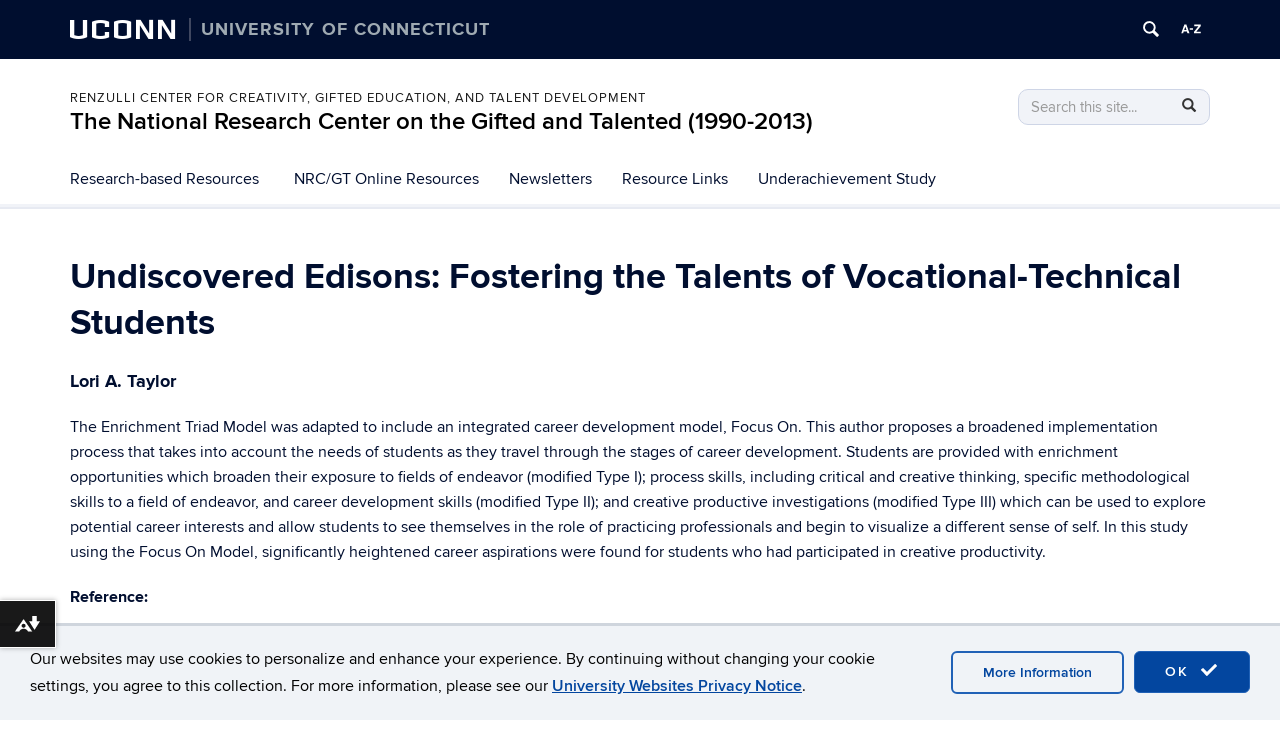

--- FILE ---
content_type: text/css
request_url: https://aurora.media.uconn.edu/wp-content/themes/beecher-stowe/css/bs-color-husky-blue.css?ver=6.8.3
body_size: 11483
content:
@charset "UTF-8";
body {
  color: #000e2f;
  font-size: 16px;
  background: white;
}

h1, h2, h3, h4, h5, h6, .h1, .h2, .h3, .h4, .h5, .h6 {
  font-weight: 700;
  line-height: 1.5em;
  margin-top: 0px;
}

h2 {
  font-size: 32px;
}

a {
  color: #053c7f;
}
a:active, a:hover, a:focus {
  color: #03254e;
}

pre {
  background-color: #f1f3f8;
  border: 1px solid #e2e6ee;
  border-radius: 10px;
}

#uconn-header-container.white::after {
  content: '';
  height: 4px;
  background: #f1f3f8;
  width: 100%;
  position: absolute;
}

.white-text, .white-text * {
  color: white !important;
}

#masthead #site-title {
  background: white;
}
#masthead #site-title fieldset {
  border: 1px solid #ced5e6;
  border-radius: 10px;
  background: #f1f3f8;
}
#masthead #site-title fieldset .form-control {
  border: none;
  box-shadow: none;
  background: transparent;
  color: #333;
  font-size: 15px;
  text-overflow: ellipsis;
}
#masthead #site-title fieldset .form-control::placeholder, #masthead #site-title fieldset .form-control::-moz-placeholder, #masthead #site-title fieldset .form-control::-webkit-input-placeholder {
  color: #333 !important;
}
#masthead #site-title fieldset .form-control:-ms-input-placeholder {
  color: #333 !important;
}
@media (min-width: 767px) and (max-width: 991px) {
  #masthead #site-title fieldset .form-control {
    width: 115px !important;
  }
}
#masthead #site-title fieldset .btn {
  border: none;
  background: transparent;
  transition: 200ms all;
  border-radius: 0px 9px 9px 0px;
  -webkit-transition: all 300ms linear;
  transition: all 300ms linear;
  padding: 7px 13px;
}
#masthead #site-title fieldset .btn:active, #masthead #site-title fieldset .btn:hover, #masthead #site-title fieldset .btn:focus {
  background-image: none;
  background: #000e2f;
}
#masthead #site-title fieldset .btn:active .glyphicon, #masthead #site-title fieldset .btn:hover .glyphicon, #masthead #site-title fieldset .btn:focus .glyphicon {
  color: white;
}
#masthead #nav-wrapper {
  background: white;
}
#masthead #nav-wrapper:after {
  content: '';
  width: 100%;
  height: 5px;
  background: #f1f3f8;
  position: absolute;
  border-bottom: 2px solid #e7eaf2;
}
#masthead #nav-wrapper .navbar {
  margin-bottom: 0;
  background: white;
  border: none;
  color: #000e2f;
}
#masthead #nav-wrapper .navbar li a {
  color: #000e2f;
}
#masthead #nav-wrapper .navbar #primary-nav {
  padding: 0px;
}
@media (max-width: 780px) {
  #masthead #nav-wrapper .navbar #primary-nav {
    padding-left: 15px;
    padding-right: 15px;
  }
}
#masthead #nav-wrapper .navbar #primary-nav .nav > li:nth-of-type(1) a {
  padding-left: 0px;
}
#masthead #nav-wrapper .navbar #primary-nav .nav .dropdown-menu {
  font-size: 16px;
  border-radius: 0;
  border: none;
  padding: 0;
  box-shadow: 0 6px 5px rgba(0, 0, 0, 0.1);
  background: #f1f3f8;
  border-radius: 0px 00px 10px 10px !important;
}
#masthead #nav-wrapper .navbar #primary-nav .nav .dropdown-menu li a {
  padding: 10px 20px;
}
#masthead #nav-wrapper .navbar #primary-nav .nav .dropdown-menu li a:active, #masthead #nav-wrapper .navbar #primary-nav .nav .dropdown-menu li a:hover, #masthead #nav-wrapper .navbar #primary-nav .nav .dropdown-menu li a:focus {
  background: #000e2f;
  color: white;
}
#masthead #nav-wrapper .navbar #primary-nav .nav .dropdown-menu > li.menu-item:nth-of-type(1) > a {
  border-radius: 0px 0px 0px 0px;
}
#masthead #nav-wrapper .navbar #primary-nav .nav .dropdown-menu > li.menu-item:nth-last-of-type(1) > a {
  border-radius: 0px 0px 10px 10px;
}
#masthead #nav-wrapper .navbar #primary-nav .nav .dropdown-menu > .active a {
  background: #053c7f;
  color: white;
}
#masthead #nav-wrapper .navbar #primary-nav .nav .dropdown-menu > .active a:active, #masthead #nav-wrapper .navbar #primary-nav .nav .dropdown-menu > .active a:hover, #masthead #nav-wrapper .navbar #primary-nav .nav .dropdown-menu > .active a:focus {
  background: #053c7f;
  color: white;
}
#masthead #nav-wrapper .navbar #primary-nav .nav > li:nth-of-type(2) > .dropdown-menu {
  margin-left: -20px;
}
#masthead #nav-wrapper .navbar #primary-nav .nav .dropdown-submenu > .dropdown-menu {
  margin-top: 0px;
  border-radius: 0;
}
#masthead #nav-wrapper.navbar-fixed-top {
  -webkit-box-shadow: 0 2px 2px rgba(0, 0, 0, 0.15);
  box-shadow: 0 2px 2px rgba(0, 0, 0, 0.15);
}

@media (min-width: 767px) {
  #masthead .navbar-default .navbar-collapse .navbar-nav > li > a:after {
    overflow: hidden;
    -webkit-transition: width 300ms ease-in-out;
    -moz-transition: width 300ms ease-in-out;
    -o-transition: width 300ms ease-in-out;
    transition: width 300ms ease-in-out;
    content: '';
    width: 0%;
    height: 3px;
    margin-left: auto;
    margin-right: auto;
    left: 0;
    right: 0;
    bottom: 8px;
    position: absolute;
    border-radius: 10px;
    background: #053c7f;
    /* Old browsers */
    background: -moz-linear-gradient(left, #096ae1 0%, #010e1d 100%);
    /* FF3.6-15 */
    background: -webkit-linear-gradient(left, #096ae1 0%, #010e1d 100%);
    /* Chrome10-25,Safari5.1-6 */
    background: linear-gradient(to right, #096ae1 0%, #010e1d 100%);
    /* W3C, IE10+, FF16+, Chrome26+, Opera12+, Safari7+ */
    filter: progid:DXImageTransform.Microsoft.gradient( startColorstr='lighten($color-secondary,20%)', endColorstr='darken($color-secondary,20%)',GradientType=1 );
    /* IE6-9 */
  }
  #masthead .navbar-default .navbar-collapse .navbar-nav > li > a:hover::after, #masthead .navbar-default .navbar-collapse .navbar-nav > li > a:focus::after, #masthead .navbar-default .navbar-collapse .navbar-nav > li > a a:active::after {
    width: 60px;
    border-radius: 10px;
  }
  #masthead .navbar-default .navbar-collapse .navbar-nav > li.open > a {
    background: #f1f3f8;
    border-radius: 10px 10px 0px 0px;
  }
  #masthead .navbar-default .navbar-collapse .navbar-nav > li.open > a::after {
    width: 60px;
    border-radius: 10px;
  }
  #masthead .navbar-default .navbar-collapse .navbar-nav > li:nth-of-type(1) {
    display: none;
  }
  #masthead .navbar-default .navbar-collapse .navbar-nav > li:nth-of-type(1) > a {
    padding-left: 0px;
    padding-right: 20px;
  }
  #masthead .navbar-default .navbar-collapse .navbar-nav > li:nth-of-type(1) > a::after {
    left: -21px;
  }
  #masthead .navbar-default .navbar-collapse .navbar-nav > li:nth-of-type(2) > a {
    padding-left: 20px;
    padding-right: 20px;
    margin-left: -20px;
  }
  #masthead .navbar-default .navbar-collapse .navbar-nav > li.active::after, #masthead .navbar-default .navbar-collapse .navbar-nav > li.current-menu-ancestor::after {
    overflow: hidden;
    content: '';
    width: 60px;
    height: 3px;
    background: #053c7f;
    /* Old browsers */
    background: -moz-linear-gradient(left, #096ae1 0%, #010e1d 100%);
    /* FF3.6-15 */
    background: -webkit-linear-gradient(left, #096ae1 0%, #010e1d 100%);
    /* Chrome10-25,Safari5.1-6 */
    background: linear-gradient(to right, #096ae1 0%, #010e1d 100%);
    /* W3C, IE10+, FF16+, Chrome26+, Opera12+, Safari7+ */
    filter: progid:DXImageTransform.Microsoft.gradient( startColorstr='lighten($color-secondary,20%)', endColorstr='darken($color-secondary,20%)',GradientType=1 );
    /* IE6-9 */
    margin-left: auto;
    margin-right: auto;
    left: 0;
    right: 0;
    bottom: 8px;
    position: absolute;
    border-color: transparent;
    border-image: none;
    border-style: none;
    border-radius: 10px;
  }
  #masthead .navbar-default .navbar-collapse .navbar-nav > li:nth-of-type(2).active::after, #masthead .navbar-default .navbar-collapse .navbar-nav > li:nth-of-type(2).current-menu-ancestor::after {
    left: -21px;
  }
}
.navbar-default .navbar-nav > .active > a,
.navbar-default .navbar-nav > .active > a:hover,
.navbar-default .navbar-nav > .active > a:focus,
.navbar-default .navbar-nav > .active > a:active {
  background: transparent;
}

/* Link Flag */
#masthead #nav-wrapper .navbar-collapse .nav .dropdown-menu a .glyphicon {
  font-size: 11px !important;
}

#masthead #site-title .col-sm-8 #uc-site-header #uc-site-parent a {
  color: #1c1c1c;
}

#uc-header {
  border-bottom: none;
}

/* -- IE11/Edge -- */
@media screen and (-ms-high-contrast: none) {
  #masthead .form-inline .form-control {
    vertical-align: top;
  }
}
/* Mobile nav */
@media (max-width: 767px) {
  #masthead #nav-wrapper .navbar-default .navbar-nav > .open > a {
    position: relative;
    background: white;
  }
  #masthead #nav-wrapper .navbar-default .navbar-nav > .open > a::before {
    background-color: #053c7f;
    position: absolute;
    left: -15px;
    top: 0;
    width: 8px;
    height: 100%;
    content: '';
  }
  #masthead #nav-wrapper .navbar-default .navbar-nav > li:nth-of-type(1) {
    display: none;
  }
  #masthead #nav-wrapper .navbar-default #primary-nav .nav .dropdown-submenu > .dropdown-menu {
    margin-left: 10px;
  }
  #masthead #nav-wrapper .navbar-default #primary-nav .nav .dropdown-menu {
    border-left: 8px solid #ddd;
    margin-left: -7px;
  }
  #masthead #nav-wrapper .navbar-default #primary-nav .nav .dropdown-menu li a {
    padding-left: 10px;
  }
  #masthead #nav-wrapper .navbar-right {
    margin-bottom: 0px;
  }
  #masthead #nav-wrapper .searchform fieldset {
    border: 1px solid #cacaca;
    border-radius: 10px;
    overflow: hidden;
  }
  #masthead #nav-wrapper .searchform fieldset .form-control {
    color: #333;
    width: 85%;
    border: none;
    box-shadow: none;
  }
  #masthead #nav-wrapper .searchform fieldset .form-control::placeholder, #masthead #nav-wrapper .searchform fieldset .form-control::-moz-placeholder, #masthead #nav-wrapper .searchform fieldset .form-control::-webkit-input-placeholder {
    color: #333 !important;
  }
  #masthead #nav-wrapper .searchform fieldset .form-control:-ms-input-placeholder {
    color: #333 !important;
  }
  #masthead #nav-wrapper .searchform fieldset .btn:active, #masthead #nav-wrapper .searchform fieldset .btn:hover, #masthead #nav-wrapper .searchform fieldset .btn:focus {
    background: #000e2f;
    color: white !important;
    transition: all 300ms;
  }
  #masthead #nav-wrapper .form-group .btn {
    color: #757575 !important;
    transition: all 300ms;
    width: 15%;
    border: none;
    background: #e5e5e5;
    padding-top: 13px;
    border-radius: 0px;
  }
  #masthead #nav-wrapper .navbar-nav {
    margin: 0px;
  }
  #masthead #nav-wrapper .navbar-nav > li > a {
    padding-left: 0px;
    padding-right: 0px;
  }
  #masthead #nav-wrapper .navbar-collapse .nav .dropdown-menu {
    background-color: #eaeaea;
  }
  #masthead #nav-wrapper .navbar-header .navbar-brand {
    color: #1c1c1c;
  }
  #masthead #nav-wrapper .navbar-toggle {
    background: transparent;
    border: none;
    margin-right: 5px;
    margin-bottom: 0px;
  }
  #masthead #nav-wrapper .navbar-toggle .icon-bar {
    background-color: #000e2f;
    width: 29px;
    height: 3px;
  }
  #masthead #nav-wrapper .navbar-toggle[aria-expanded="true"] {
    margin-top: 0px;
  }
  #masthead #nav-wrapper .navbar-toggle[aria-expanded="true"] .icon-bar {
    position: relative;
  }
  #masthead #nav-wrapper .navbar-toggle[aria-expanded="true"] .icon-bar:nth-of-type(1) {
    top: 7px;
    transform: rotate(45deg);
  }
  #masthead #nav-wrapper .navbar-toggle[aria-expanded="true"] .icon-bar:nth-of-type(2) {
    top: 0px;
    transform: rotate(-45deg);
  }
  #masthead #nav-wrapper .navbar-toggle[aria-expanded="true"] .icon-bar:nth-of-type(3) {
    display: none;
  }
  #masthead #nav-wrapper .navbar-toggle .menu-label {
    display: none;
  }
  #masthead #nav-wrapper #nav-drop-multi .navbar-toggle[aria-expanded="true"] {
    margin-top: 8px;
  }
  #masthead #nav-wrapper #nav-drop-multi .navbar-toggle[aria-expanded="true"] .icon-bar {
    position: relative;
  }
  #masthead #nav-wrapper #nav-drop-multi .navbar-toggle[aria-expanded="true"] .icon-bar:nth-of-type(2) {
    top: 7px;
    transform: rotate(45deg);
  }
  #masthead #nav-wrapper #nav-drop-multi .navbar-toggle[aria-expanded="true"] .icon-bar:nth-of-type(3) {
    top: 0px;
    transform: rotate(-45deg);
    display: block;
  }
  #masthead #nav-wrapper #nav-drop-multi .navbar-toggle[aria-expanded="true"] .icon-bar:nth-of-type(4) {
    display: none;
  }
  #masthead #nav-wrapper .navbar-default.visible-xs-block .navbar-toggle[aria-expanded="true"] {
    margin-top: 8px;
  }
  #masthead #nav-wrapper .navbar-default.visible-xs-block .navbar-toggle[aria-expanded="true"] .icon-bar {
    position: relative;
  }
  #masthead #nav-wrapper .navbar-default.visible-xs-block .navbar-toggle[aria-expanded="true"] .icon-bar:nth-of-type(2) {
    top: 7px;
    transform: rotate(45deg);
  }
  #masthead #nav-wrapper .navbar-default.visible-xs-block .navbar-toggle[aria-expanded="true"] .icon-bar:nth-of-type(3) {
    top: 0px;
    transform: rotate(-45deg);
    display: block;
  }
  #masthead #nav-wrapper .navbar-default.visible-xs-block .navbar-toggle[aria-expanded="true"] .icon-bar:nth-of-type(4) {
    display: none;
  }
  #masthead #nav-wrapper .navbar-default.visible-xs-block .navbar-toggle .menu-label {
    display: none;
  }
}
/*============= Nav Tabs ============= */
#nav-tabs {
  padding-bottom: 0px;
}
#nav-tabs #tabs-top {
  padding-left: 0px;
}
#nav-tabs #tabs-bottom {
  padding-left: 0px;
}
#nav-tabs #tabs-bottom-wrapper {
  background: #053c7f;
  color: white;
}
#nav-tabs #tabs-bottom-wrapper #tabs-bottom .navbar {
  background: transparent;
}
#nav-tabs #tabs-bottom-wrapper #tabs-bottom .navbar li a {
  color: white;
}
#nav-tabs #tabs-bottom-wrapper #tabs-bottom .navbar li a:active, #nav-tabs #tabs-bottom-wrapper #tabs-bottom .navbar li a:hover, #nav-tabs #tabs-bottom-wrapper #tabs-bottom .navbar li a:focus {
  background: #043066;
}
#nav-tabs #tabs-bottom-wrapper #tabs-bottom .navbar .dropdown-menu {
  font-size: 16px;
  border-radius: 0;
  border: none;
  padding: 0;
  box-shadow: 0 6px 5px rgba(0, 0, 0, 0.1);
  background: #f1f3f8;
  border-radius: 0px 00px 10px 10px !important;
}
#nav-tabs #tabs-bottom-wrapper #tabs-bottom .navbar .dropdown-menu li a {
  padding: 10px 20px;
  color: #111;
}
#nav-tabs #tabs-bottom-wrapper #tabs-bottom .navbar .dropdown-menu li a:active, #nav-tabs #tabs-bottom-wrapper #tabs-bottom .navbar .dropdown-menu li a:hover, #nav-tabs #tabs-bottom-wrapper #tabs-bottom .navbar .dropdown-menu li a:focus {
  background: #000e2f;
  color: white;
}
#nav-tabs #tabs-bottom-wrapper #tabs-bottom .navbar .dropdown-menu li.active > a {
  color: white;
  background: #053c7f;
}
#nav-tabs .nav-tabs > li {
  margin-bottom: 0px;
}
#nav-tabs .nav-tabs > li.active > a {
  background: #053c7f;
  color: white;
  border-radius: 10px 10px 0px 0px !important;
  border-color: #053c7f;
}
#nav-tabs .nav-tabs > li.active > a:active, #nav-tabs .nav-tabs > li.active > a:hover, #nav-tabs .nav-tabs > li.active > a:focus {
  background: #043066;
  cursor: pointer;
}
#nav-tabs .nav-tabs > li > a {
  color: #111111;
}
#nav-tabs .nav-tabs > li > a:active, #nav-tabs .nav-tabs > li > a:hover, #nav-tabs .nav-tabs > li > a:focus {
  border-radius: 10px 10px 0px 0px;
  background-color: #f1f3f8;
  border-color: #e7eaf1;
}
#nav-tabs .nav-tabs > li:nth-of-type(1) {
  display: none;
}

/* ========================== Megamenu ==========================*/
#megamenu-wrapper {
  background: transparent;
}
#megamenu-wrapper #mega-menu-wrap-primary {
  background: transparent;
}

#masthead #mega-menu-wrap-primary #mega-menu-primary > li.mega-menu-item > a {
  line-height: 1.4em;
  height: auto;
  padding: 15px 20px;
  margin: 0;
  font-size: 16px;
  font-weight: 400;
  color: #111;
}

#masthead #mega-menu-wrap-primary #mega-menu-primary > li.mega-menu-item > a:hover {
  background: white;
}

#masthead #mega-menu-wrap-primary #mega-menu-primary > li.mega-menu-item:nth-of-type(1) > a {
  padding-left: 0px;
}

@media (max-width: 767px) {
  #masthead #mega-menu-wrap-primary #mega-menu-primary > li.mega-menu-item:nth-of-type(1) > a {
    padding-left: 20px;
  }
}
#mega-menu-wrap-primary #mega-menu-primary li.mega-menu-flyout.mega-menu-item-has-children > a::after,
#mega-menu-wrap-primary #mega-menu-primary li.mega-menu-flyout li.mega-menu-item-has-children > a::after,
#mega-menu-wrap-primary #mega-menu-primary > li.mega-menu-item-has-children > a::after {
  margin-left: 0px;
}

.home #mega-menu-wrap-primary #mega-menu-primary > li.mega-menu-item.mega-current-menu-item > a,
.home #mega-menu-wrap-primary #mega-menu-primary > li.mega-menu-item.mega-current-menu-ancestor > a {
  background: white;
}

#mega-menu-wrap-primary #mega-menu-primary > li.mega-menu-item {
  position: relative;
}

@media (min-width: 767px) {
  #mega-menu-wrap-primary #mega-menu-primary > li.mega-menu-item-has-children > a:before {
    content: '';
    color: #1e1e1e;
    right: 1px;
    top: 25px;
    display: inline-block;
    position: absolute;
    width: 0;
    height: 0;
    border-left: 4px solid transparent;
    border-right: 4px solid transparent;
    border-top: 4px solid #1e1e1e;
  }
}
@media (min-width: 767px) {
  /* only create underline for larger than 767 */
  #masthead #mega-menu-wrap-primary #mega-menu-primary > li.mega-menu-item > a:after {
    overflow: hidden;
    -webkit-transition: width 300ms ease-in-out;
    -moz-transition: width 300ms ease-in-out;
    -o-transition: width 300ms ease-in-out;
    transition: width 300ms ease-in-out;
    content: '';
    width: 0%;
    height: 3px;
    margin-left: auto;
    margin-right: auto;
    left: 0;
    right: 0;
    bottom: 8px;
    position: absolute;
    border-radius: 10px;
    background: #053c7f;
    /* Old browsers */
    background: -moz-linear-gradient(left, #096ae1 0%, #010e1d 100%);
    /* FF3.6-15 */
    background: -webkit-linear-gradient(left, #096ae1 0%, #010e1d 100%);
    /* Chrome10-25,Safari5.1-6 */
    background: linear-gradient(to right, #096ae1 0%, #010e1d 100%);
    /* W3C, IE10+, FF16+, Chrome26+, Opera12+, Safari7+ */
    filter: progid:DXImageTransform.Microsoft.gradient( startColorstr='lighten($color-secondary,20%)', endColorstr='darken($color-secondary,20%)',GradientType=1 );
    /* IE6-9 */
  }

  #masthead #mega-menu-wrap-primary #mega-menu-primary > li.mega-menu-item > a:hover::after,
  #masthead #mega-menu-wrap-primary #mega-menu-primary > li.mega-menu-item > a:focus::after,
  #masthead #mega-menu-wrap-primary #mega-menu-primary > li.mega-menu-item > a:active::after {
    width: 60px;
  }

  #masthead #mega-menu-wrap-primary #mega-menu-primary > li.mega-menu-item.mega-toggle-on > a {
    background: white;
  }

  /* keeps underline on top level when using multi-level drops */
  #masthead #mega-menu-wrap-primary #mega-menu-primary > li.mega-menu-item.mega-toggle-on > a:after {
    width: 60px;
  }

  #masthead #mega-menu-wrap-primary #mega-menu-primary > li.mega-menu-item.mega-current-menu-ancestor > a:after {
    overflow: hidden;
    -webkit-transition: width 300ms ease-in-out;
    -moz-transition: width 300ms ease-in-out;
    -o-transition: width 300ms ease-in-out;
    transition: width 300ms ease-in-out;
    content: '';
    width: 60px;
    height: 3px;
    margin-left: auto;
    margin-right: auto;
    left: 0;
    right: 0;
    bottom: 8px;
    position: absolute;
    border-radius: 10px;
    background: #053c7f;
    /* Old browsers */
    background: -moz-linear-gradient(left, #096ae1 0%, #010e1d 100%);
    /* FF3.6-15 */
    background: -webkit-linear-gradient(left, #096ae1 0%, #010e1d 100%);
    /* Chrome10-25,Safari5.1-6 */
    background: linear-gradient(to right, #096ae1 0%, #010e1d 100%);
    /* W3C, IE10+, FF16+, Chrome26+, Opera12+, Safari7+ */
    filter: progid:DXImageTransform.Microsoft.gradient( startColorstr='lighten($color-secondary,20%)', endColorstr='darken($color-secondary,20%)',GradientType=1 );
    /* IE6-9 */
  }

  #masthead #mega-menu-wrap-primary #mega-menu-primary > li.mega-menu-item:nth-of-type(1) > a {
    padding-left: 0px;
    padding-right: 20px;
  }

  #masthead #mega-menu-wrap-primary #mega-menu-primary > li.mega-menu-item:nth-of-type(1) a:after {
    left: -21px;
    display: inline-block;
  }

  #masthead #mega-menu-wrap-primary #mega-menu-primary > li.mega-menu-item:nth-of-type(1) a:hover::after {
    display: inline-block;
    width: 60px;
  }

  #masthead #mega-menu-wrap-primary #mega-menu-primary > li.mega-current-menu-ancestor > a {
    background: white;
  }

  #masthead #mega-menu-wrap-primary #mega-menu-primary > li.mega-current-menu-item > a::after,
  #masthead #mega-menu-wrap-primary #mega-menu-primary > li.mega-current-menu-ancestor > a::after {
    overflow: hidden;
    -webkit-transition: width 300ms ease-in-out;
    -moz-transition: width 300ms ease-in-out;
    -o-transition: width 300ms ease-in-out;
    transition: width 300ms ease-in-out;
    content: '';
    width: 0%;
    height: 3px;
    margin-left: auto;
    margin-right: auto;
    left: 0;
    right: 0;
    bottom: 8px;
    position: absolute;
    border-radius: 10px;
    background: #053c7f;
    /* Old browsers */
    background: -moz-linear-gradient(left, #096ae1 0%, #010e1d 100%);
    /* FF3.6-15 */
    background: -webkit-linear-gradient(left, #096ae1 0%, #010e1d 100%);
    /* Chrome10-25,Safari5.1-6 */
    background: linear-gradient(to right, #096ae1 0%, #010e1d 100%);
    /* W3C, IE10+, FF16+, Chrome26+, Opera12+, Safari7+ */
    filter: progid:DXImageTransform.Microsoft.gradient( startColorstr='lighten($color-secondary,20%)', endColorstr='darken($color-secondary,20%)',GradientType=1 );
    /* IE6-9 */
  }
}
#mega-menu-wrap-primary #mega-menu-primary > li.mega-menu-flyout ul.mega-sub-menu {
  background: #f0f3f7;
  min-width: 250px;
  box-shadow: 0 6px 5px rgba(0, 0, 0, 0.1);
  border-radius: 0px 0px 10px 10px;
}

#mega-menu-wrap-primary #mega-menu-primary > li.mega-menu-megamenu > ul.mega-sub-menu {
  box-shadow: 0 6px 5px rgba(0, 0, 0, 0.1) !important;
  border-radius: 0px 0px 10px 10px;
}

#mega-menu-wrap-primary #mega-menu-primary > li.mega-menu-flyout ul.mega-sub-menu li.mega-menu-item a {
  color: #1a1a1a;
  font-size: 16px;
  font-weight: 400;
  padding: 10px 20px;
  line-height: 1.428571429em;
}

#mega-menu-wrap-primary #mega-menu-primary > li.mega-menu-flyout ul.mega-sub-menu li.mega-menu-item a:hover,
#mega-menu-wrap-primary #mega-menu-primary > li.mega-menu-flyout ul.mega-sub-menu li.mega-menu-item a:active,
#mega-menu-wrap-primary #mega-menu-primary > li.mega-menu-flyout ul.mega-sub-menu li.mega-menu-item a:focus {
  background-color: #000e2f;
  color: white;
  font-weight: 400;
  text-decoration: none;
}

#mega-menu-wrap-primary #mega-menu-primary > li.mega-menu-flyout ul.mega-sub-menu li.mega-menu-item:nth-last-of-type(1) a:hover,
#mega-menu-wrap-primary #mega-menu-primary > li.mega-menu-flyout ul.mega-sub-menu li.mega-menu-item:nth-last-of-type(1) a:focus,
#mega-menu-wrap-primary #mega-menu-primary > li.mega-menu-flyout ul.mega-sub-menu li.mega-menu-item:nth-last-of-type(1) a:active {
  border-radius: 0px 0px 10px 10px;
}

#mega-menu-wrap-primary #mega-menu-primary > li.mega-menu-megamenu > ul.mega-sub-menu {
  background: #f0f3f7;
  box-shadow: none;
}

#mega-menu-wrap-primary #mega-menu-primary > li.mega-menu-megamenu > ul.mega-sub-menu > li.mega-menu-item > a {
  color: #1d1d1d;
}

#mega-menu-wrap-primary #mega-menu-primary > li.mega-menu-megamenu > ul.mega-sub-menu > li.mega-menu-item > a:hover,
#mega-menu-wrap-primary #mega-menu-primary > li.mega-menu-megamenu > ul.mega-sub-menu > li.mega-menu-item > a:active,
#mega-menu-wrap-primary #mega-menu-primary > li.mega-menu-megamenu > ul.mega-sub-menu > li.mega-menu-item > a:focus {
  color: #1d1d1d;
}

#mega-menu-wrap-primary,
#mega-menu-wrap-primary #mega-menu-primary,
#mega-menu-wrap-primary #mega-menu-primary ul,
#mega-menu-wrap-primary #mega-menu-primary li,
#mega-menu-wrap-primary #mega-menu-primary p,
#mega-menu-wrap-primary #mega-menu-primary img,
#mega-menu-wrap-primary #mega-menu-primary div,
#mega-menu-wrap-primary #mega-menu-primary a {
  color: #1d1d1d;
}

#mega-menu-wrap-primary #mega-menu-primary a {
  font-weight: 400;
  font-size: 16px;
}

@media (max-width: 600px) {
  #mega-menu-wrap-primary #mega-menu-primary .mega-sub-menu .mega-menu-column a {
    margin-bottom: 10px;
    display: inline-block;
  }
}
#mega-menu-wrap-primary #mega-menu-primary a:hover,
#mega-menu-wrap-primary #mega-menu-primary a:active,
#mega-menu-wrap-primary #mega-menu-primary a:focus {
  text-decoration: underline;
  font-weight: 400;
}

#mega-menu-wrap-primary #mega-menu-primary li {
  line-height: 2.25em;
}

#mega-menu-wrap-primary #mega-menu-primary > li.mega-menu-megamenu > ul.mega-sub-menu > li.mega-menu-item > a {
  line-height: 1.3em;
  margin-bottom: 13px;
  letter-spacing: 0.03em;
  font-size: 17px;
}

#mega-menu-wrap-primary #mega-menu-primary > li.mega-menu-megamenu > ul.mega-sub-menu > li.mega-menu-item li.mega-menu-item {
  margin-bottom: 12px;
}

#mega-menu-wrap-primary #mega-menu-primary > li.mega-menu-megamenu > ul.mega-sub-menu > li.mega-menu-item li.mega-menu-item > a {
  color: #131313;
  font-size: 16px;
  font-weight: 400;
  line-height: 1.35em;
}

#mega-menu-wrap-primary #mega-menu-primary > li.mega-menu-megamenu > ul.mega-sub-menu > li.mega-menu-item li.mega-menu-item > a:hover,
#mega-menu-wrap-primary #mega-menu-primary > li.mega-menu-megamenu > ul.mega-sub-menu > li.mega-menu-item li.mega-menu-item > a:active,
#mega-menu-wrap-primary #mega-menu-primary > li.mega-menu-megamenu > ul.mega-sub-menu > li.mega-menu-item li.mega-menu-item > a:focus {
  color: #131313;
  font-weight: 400;
}

#megamenu-mobile-title {
  font-family: "proxima nova", helvetica, arial;
  padding: 15px;
  padding-right: 100px;
}

@media (min-width: 767px) and (max-width: 991px) {
  #megamenu-mobile-title {
    display: none !important;
  }
}
#masthead #megamenu #megamenu-mobile-title a {
  font-size: 18px;
  font-weight: 500;
  color: #1c1c1c;
}

#mega-menu-wrap-primary .mega-menu-toggle {
  color: rgba(255, 255, 255, 0.7);
}

#mega-menu-wrap-primary .mega-menu-toggle .mega-toggle-label-open,
#mega-menu-wrap-primary .mega-menu-toggle .mega-toggle-label-closed {
  color: rgba(255, 255, 255, 0.7);
}

#mega-menu-wrap-primary #mega-menu-primary > li.mega-menu-flyout ul.mega-sub-menu li.mega-menu-item a {
  background: transparent;
}

#mega-menu-wrap-primary #mega-menu-primary li.mega-menu-flyout.mega-menu-item-has-children > a::after,
#mega-menu-wrap-primary #mega-menu-primary li.mega-menu-flyout li.mega-menu-item-has-children > a::after,
#mega-menu-wrap-primary #mega-menu-primary > li.mega-menu-item-has-children > a::after {
  /*    display:none; */
}

#mega-menu-wrap-primary #mega-menu-primary > li.mega-menu-item.mega-current-menu-item > a,
#mega-menu-wrap-primary #mega-menu-primary > li.mega-menu-item.mega-current-menu-ancestor > a {
  background: white;
}

#mega-menu-wrap-primary .mega-menu-toggle .mega-toggle-block {
  background: #000e2f;
  top: -48px;
  padding: 14px 13px;
  line-height: 1em;
}

@media (max-width: 767px) {
  #mega-menu-primary > li:nth-last-of-type(1) {
    display: block !important;
    margin-top: 10px !important;
  }

  #megamenu .searchform {
    padding: 0px 15px 15px !important;
  }

  #masthead #nav-wrapper #megamenu .searchform fieldset .form-control {
    display: inline-block;
  }

  #masthead #nav-wrapper #megamenu .searchform fieldset .btn {
    display: inline-block;
    padding: 8px 12px 6px;
    margin-top: -4px !important;
    color: #333 !important;
    background: #ddd;
  }
}
@media only screen and (max-width: 600px) {
  #mega-menu-wrap-primary #mega-menu-primary > li.mega-menu-flyout ul.mega-sub-menu {
    float: none;
  }
}
#mega-menu-wrap-primary #mega-menu-primary > li.mega-menu-item > a:focus {
  background-color: white !important;
}

.mega-toggle-animated {
  display: none;
}

#mega-menu-wrap-primary .mega-menu-toggle .mega-toggle-block {
  background: transparent;
  color: #111;
  top: -51px;
}

#mega-menu-wrap-primary .mega-menu-toggle .mega-toggle-block::before {
  margin-left: 0px;
  font-size: 36px;
  color: #111;
}

#mega-menu-wrap-primary .mega-menu-toggle.mega-menu-open .mega-toggle-block::before {
  font-size: 31px;
  color: #111;
}

/* ======= Metaslider controls ======= */
.entry-content .widget.widget_metaslider_widget {
  margin-bottom: 0px !important;
}
.entry-content .widget.widget_metaslider_widget .flexslider {
  margin-bottom: 0px;
}
.entry-content .widget.widget_metaslider_widget .flexslider .flex-control-nav {
  position: absolute;
  bottom: 30px;
}
@media (max-width: 991px) {
  .entry-content .widget.widget_metaslider_widget .flexslider .flex-control-nav {
    top: 15px;
    bottom: auto;
  }
}
.entry-content .widget.widget_metaslider_widget .flexslider .flex-control-nav li {
  margin-bottom: 0px !important;
}
.entry-content .widget.widget_metaslider_widget .flexslider .flex-control-nav li a {
  background: transparent;
  border: 1px solid white;
  width: 22px;
  height: 10px;
}
.entry-content .widget.widget_metaslider_widget .flexslider .flex-control-nav li a:active, .entry-content .widget.widget_metaslider_widget .flexslider .flex-control-nav li a:hover, .entry-content .widget.widget_metaslider_widget .flexslider .flex-control-nav li a:focus {
  background: rgba(255, 255, 255, 0.4);
}
.entry-content .widget.widget_metaslider_widget .flexslider .flex-control-nav li a.flex-active {
  background: white;
}
.entry-content .widget.widget_metaslider_widget .metaslider .caption-wrap {
  width: 1200px !important;
  margin-left: auto !important;
  margin-right: auto !important;
  position: absolute !important;
  top: 0 !important;
  left: 0 !important;
  right: 0 !important;
  background: transparent !important;
  opacity: 1 !important;
}
@media (max-width: 1200px) {
  .entry-content .widget.widget_metaslider_widget .metaslider .caption-wrap {
    width: 991px !important;
  }
}
@media (max-width: 991px) {
  .entry-content .widget.widget_metaslider_widget .metaslider .caption-wrap {
    width: 100% !important;
    background: #f0f3f7 !important;
    padding: 20px !important;
    position: relative !important;
  }
}
.entry-content .widget.widget_metaslider_widget .metaslider .caption-wrap .caption {
  top: 3vw;
  width: auto;
  max-width: 45%;
  position: absolute;
  line-height: 1.45em;
  padding: 0px 25px !important;
  text-shadow: 1px 1px 3px rgba(0, 0, 0, 0.3);
  font-size: 18px;
  line-height: 27px;
}
@media (max-width: 1200px) {
  .entry-content .widget.widget_metaslider_widget .metaslider .caption-wrap .caption {
    max-width: 65%;
  }
}
@media (max-width: 991px) {
  .entry-content .widget.widget_metaslider_widget .metaslider .caption-wrap .caption {
    max-width: none;
    position: relative;
    top: 0;
    padding: 0 !important;
    font-size: 15px;
    color: #1a1a1a;
    font-weight: 400;
    text-shadow: none;
  }
}
.entry-content .widget.widget_metaslider_widget .metaslider .caption-wrap .caption h1, .entry-content .widget.widget_metaslider_widget .metaslider .caption-wrap .caption h2 {
  color: white;
  margin-bottom: 10px !important;
  font-size: 2vw;
  font-weight: 700;
  line-height: 1.15em;
  text-shadow: 1px 1px 3px rgba(0, 0, 0, 0.3);
}
@media (max-width: 991px) {
  .entry-content .widget.widget_metaslider_widget .metaslider .caption-wrap .caption h1, .entry-content .widget.widget_metaslider_widget .metaslider .caption-wrap .caption h2 {
    color: #1a1a1a !important;
    margin-top: 0px;
    font-size: 20px;
    text-shadow: none;
  }
}
.entry-content .widget.widget_metaslider_widget .metaslider .caption-wrap .caption p {
  color: white;
  font-size: 18px;
  line-height: 1.5em;
  font-weight: normal;
  text-shadow: 1px 1px 3px rgba(0, 0, 0, 0.3);
  margin-bottom: 0px !important;
}
@media (max-width: 991px) {
  .entry-content .widget.widget_metaslider_widget .metaslider .caption-wrap .caption p {
    color: #1a1a1a !important;
    font-size: 15px;
    text-shadow: none;
  }
}
.entry-content .widget.widget_metaslider_widget .metaslider .caption-wrap .caption p + a,
.entry-content .widget.widget_metaslider_widget .metaslider .caption-wrap .caption h1 + a,
.entry-content .widget.widget_metaslider_widget .metaslider .caption-wrap .caption h2 + a {
  color: white !important;
  font-size: 12px;
  margin-top: 15px !important;
  display: inline-block;
  line-height: 1.5em;
  background: #053c7f;
  padding: 8px 19px 7px;
  text-decoration: none;
  text-transform: uppercase;
  letter-spacing: 0.1em;
  transition: all 400ms;
  text-shadow: none;
  border-radius: 7px;
}
.entry-content .widget.widget_metaslider_widget .metaslider .caption-wrap .caption p + a:active, .entry-content .widget.widget_metaslider_widget .metaslider .caption-wrap .caption p + a:hover, .entry-content .widget.widget_metaslider_widget .metaslider .caption-wrap .caption p + a:focus,
.entry-content .widget.widget_metaslider_widget .metaslider .caption-wrap .caption h1 + a:active,
.entry-content .widget.widget_metaslider_widget .metaslider .caption-wrap .caption h1 + a:hover,
.entry-content .widget.widget_metaslider_widget .metaslider .caption-wrap .caption h1 + a:focus,
.entry-content .widget.widget_metaslider_widget .metaslider .caption-wrap .caption h2 + a:active,
.entry-content .widget.widget_metaslider_widget .metaslider .caption-wrap .caption h2 + a:hover,
.entry-content .widget.widget_metaslider_widget .metaslider .caption-wrap .caption h2 + a:focus {
  background: #032958;
}
.entry-content .widget.widget_metaslider_widget .metaslider .caption-wrap .caption a {
  text-decoration: underline;
  color: white !important;
}
@media (max-width: 991px) {
  .entry-content .widget.widget_metaslider_widget .metaslider .caption-wrap .caption a {
    color: #053c7f !important;
  }
}
.entry-content .widget.widget_metaslider_widget .metaslider .caption-wrap .caption .slide-black {
  color: #1a1a1a !important;
  text-shadow: none;
}
.entry-content .widget.widget_metaslider_widget .metaslider .caption-wrap .caption .slide-black h1, .entry-content .widget.widget_metaslider_widget .metaslider .caption-wrap .caption .slide-black h2, .entry-content .widget.widget_metaslider_widget .metaslider .caption-wrap .caption .slide-black h3, .entry-content .widget.widget_metaslider_widget .metaslider .caption-wrap .caption .slide-black h4 {
  text-shadow: none;
}
.entry-content .widget.widget_metaslider_widget .metaslider .caption-wrap .caption .slide-black * {
  color: #1a1a1a !important;
  text-shadow: none;
}
.entry-content .widget.widget_metaslider_widget .metaslider .caption-wrap .caption .slide-black a {
  color: #1a1a1a !important;
  text-shadow: none;
}
@media (max-width: 991px) {
  .entry-content .widget.widget_metaslider_widget .metaslider .caption-wrap .caption .slide-black a {
    color: #053c7f !important;
  }
}
.entry-content .widget.widget_metaslider_widget .metaslider .caption-wrap .caption .slide-black p + a,
.entry-content .widget.widget_metaslider_widget .metaslider .caption-wrap .caption .slide-black h1 + a,
.entry-content .widget.widget_metaslider_widget .metaslider .caption-wrap .caption .slide-black h2 + a {
  color: white !important;
}
.entry-content .widget.widget_metaslider_widget .metaslider .caption-wrap .caption.caption-right {
  right: 0 !important;
}
@media (max-width: 991px) {
  .entry-content .widget.widget_metaslider_widget .metaslider .metaslider,
  .entry-content .widget.widget_metaslider_widget .metaslider .home .widget_metaslider_widget,
  .entry-content .widget.widget_metaslider_widget .metaslider .panel-grid:nth-of-type(1) {
    margin-bottom: 0px !important;
  }
}
.entry-content .widget.widget_metaslider_widget .nivo-caption {
  padding: 20px;
  line-height: 1.5em;
  background: rgba(5, 60, 127, 0.8);
  opacity: 1;
}
@media (max-width: 767px) {
  .entry-content .widget.widget_metaslider_widget .nivo-caption {
    position: relative;
    background: #053c7f;
  }
}
.entry-content .widget.widget_metaslider_widget .nivo-caption a {
  border-bottom: 0 !important;
  color: white !important;
}
.entry-content .widget.widget_metaslider_widget .nivo-caption p {
  margin-bottom: 10px !important;
  padding: 0px;
}

.home #content .panel-grid .widget .flexslider ul li, .home #content .panel-grid .widget .flexslider ol li {
  margin-bottom: 0px;
}

#main {
  padding: 0px;
}
#main .post {
  padding: 0px;
}

#page #content .well {
  background: #f1f3f8;
  border-color: #e2e6ee;
}
#page #content .widget .btn {
  text-transform: uppercase;
  letter-spacing: 0.16em;
  padding: 13px 43px 11px;
  border-radius: 0px;
}
#page #content .widget .btn.btn-lowercase {
  text-transform: none;
  letter-spacing: 0;
  font-size: 16px;
  padding: 12px 43px 11px;
}
#page #content .widget .btn.btn-default {
  border-color: #D9E0E9 !important;
  background: transparent;
  background-image: -webkit-linear-gradient(90deg, transparent 50%, #F0F3F7 50%);
  background-image: linear-gradient(90deg, transparent 50%, #F0F3F7 50%);
  border: 3px solid #F0F3F7;
  border-radius: 10px;
  background-size: 229%;
  background-repeat: no-repeat;
  background-position: 99%;
  -webkit-transition: all 0.85s cubic-bezier(0.68, -0.55, 0.265, 1.55);
  transition: all 0.85s cubic-bezier(0.68, -0.55, 0.265, 1.55);
}
#page #content .widget .btn.btn-default:active, #page #content .widget .btn.btn-default:hover, #page #content .widget .btn.btn-default:focus {
  background-position: 0%;
  color: #F0F3F7 !important;
  background-color: transparent;
  background-image: -webkit-linear-gradient(90deg, transparent 50%, #F0F3F7 50%);
  background-image: linear-gradient(90deg, transparent 50%, #F0F3F7 50%);
}
#page #content .widget .btn.btn-default:active, #page #content .widget .btn.btn-default:hover, #page #content .widget .btn.btn-default:focus {
  color: #222 !important;
  border-color: #D9E0E9;
}
#page #content .widget .btn.btn-primary {
  background: transparent;
  background-image: -webkit-linear-gradient(90deg, transparent 50%, #000e2f 50%);
  background-image: linear-gradient(90deg, transparent 50%, #000e2f 50%);
  border: 3px solid #000e2f;
  border-radius: 10px;
  background-size: 229%;
  background-repeat: no-repeat;
  background-position: 99%;
  -webkit-transition: all 0.85s cubic-bezier(0.68, -0.55, 0.265, 1.55);
  transition: all 0.85s cubic-bezier(0.68, -0.55, 0.265, 1.55);
}
#page #content .widget .btn.btn-primary:active, #page #content .widget .btn.btn-primary:hover, #page #content .widget .btn.btn-primary:focus {
  background-position: 0%;
  color: #000e2f !important;
  background-color: transparent;
  background-image: -webkit-linear-gradient(90deg, transparent 50%, #000e2f 50%);
  background-image: linear-gradient(90deg, transparent 50%, #000e2f 50%);
}
#page #content .widget .btn.btn-info {
  background: transparent;
  background-image: -webkit-linear-gradient(90deg, transparent 50%, #20809D 50%);
  background-image: linear-gradient(90deg, transparent 50%, #20809D 50%);
  border: 3px solid #20809D;
  border-radius: 10px;
  background-size: 229%;
  background-repeat: no-repeat;
  background-position: 99%;
  -webkit-transition: all 0.85s cubic-bezier(0.68, -0.55, 0.265, 1.55);
  transition: all 0.85s cubic-bezier(0.68, -0.55, 0.265, 1.55);
}
#page #content .widget .btn.btn-info:active, #page #content .widget .btn.btn-info:hover, #page #content .widget .btn.btn-info:focus {
  background-position: 0%;
  color: #20809D !important;
  background-color: transparent;
  background-image: -webkit-linear-gradient(90deg, transparent 50%, #20809D 50%);
  background-image: linear-gradient(90deg, transparent 50%, #20809D 50%);
}
#page #content .widget .btn.btn-success {
  background: transparent;
  background-image: -webkit-linear-gradient(90deg, transparent 50%, #3A833A 50%);
  background-image: linear-gradient(90deg, transparent 50%, #3A833A 50%);
  border: 3px solid #3A833A;
  border-radius: 10px;
  background-size: 229%;
  background-repeat: no-repeat;
  background-position: 99%;
  -webkit-transition: all 0.85s cubic-bezier(0.68, -0.55, 0.265, 1.55);
  transition: all 0.85s cubic-bezier(0.68, -0.55, 0.265, 1.55);
}
#page #content .widget .btn.btn-success:active, #page #content .widget .btn.btn-success:hover, #page #content .widget .btn.btn-success:focus {
  background-position: 0%;
  color: #3A833A !important;
  background-color: transparent;
  background-image: -webkit-linear-gradient(90deg, transparent 50%, #3A833A 50%);
  background-image: linear-gradient(90deg, transparent 50%, #3A833A 50%);
}
#page #content .widget .btn.btn-warning {
  background: transparent;
  background-image: -webkit-linear-gradient(90deg, transparent 50%, #A5660D 50%);
  background-image: linear-gradient(90deg, transparent 50%, #A5660D 50%);
  border: 3px solid #A5660D;
  border-radius: 10px;
  background-size: 229%;
  background-repeat: no-repeat;
  background-position: 99%;
  -webkit-transition: all 0.85s cubic-bezier(0.68, -0.55, 0.265, 1.55);
  transition: all 0.85s cubic-bezier(0.68, -0.55, 0.265, 1.55);
}
#page #content .widget .btn.btn-warning:active, #page #content .widget .btn.btn-warning:hover, #page #content .widget .btn.btn-warning:focus {
  background-position: 0%;
  color: #A5660D !important;
  background-color: transparent;
  background-image: -webkit-linear-gradient(90deg, transparent 50%, #A5660D 50%);
  background-image: linear-gradient(90deg, transparent 50%, #A5660D 50%);
}
#page #content .widget .btn.btn-danger {
  background: transparent;
  background-image: -webkit-linear-gradient(90deg, transparent 50%, #D4403A 50%);
  background-image: linear-gradient(90deg, transparent 50%, #D4403A 50%);
  border: 3px solid #D4403A;
  border-radius: 10px;
  background-size: 229%;
  background-repeat: no-repeat;
  background-position: 99%;
  -webkit-transition: all 0.85s cubic-bezier(0.68, -0.55, 0.265, 1.55);
  transition: all 0.85s cubic-bezier(0.68, -0.55, 0.265, 1.55);
}
#page #content .widget .btn.btn-danger:active, #page #content .widget .btn.btn-danger:hover, #page #content .widget .btn.btn-danger:focus {
  background-position: 0%;
  color: #D4403A !important;
  background-color: transparent;
  background-image: -webkit-linear-gradient(90deg, transparent 50%, #D4403A 50%);
  background-image: linear-gradient(90deg, transparent 50%, #D4403A 50%);
}
#page #content #main {
  border-radius: 0;
  overflow: visible;
  padding: 0px;
}
#page #content #main .post {
  padding: 0px;
}
#page #content .white-text .widget .btn.btn-default {
  background-color: #D9E0E9;
}
#page #content .white-text .widget .btn.btn-default a-hover {
  background-color: transparent;
}
#page #content .white-text .widget .btn.btn-primary:active, #page #content .white-text .widget .btn.btn-primary:hover, #page #content .white-text .widget .btn.btn-primary:focus {
  color: white !important;
  background-color: rgba(0, 14, 47, 0.6);
}
#page #content .white-text .widget .btn.btn-info:active, #page #content .white-text .widget .btn.btn-info:hover, #page #content .white-text .widget .btn.btn-info:focus {
  color: white !important;
  background-color: rgba(32, 128, 157, 0.6);
}
#page #content .white-text .widget .btn.btn-success:active, #page #content .white-text .widget .btn.btn-success:hover, #page #content .white-text .widget .btn.btn-success:focus {
  color: white !important;
  background-color: rgba(58, 131, 58, 0.6);
}
#page #content .white-text .widget .btn.btn-warning:active, #page #content .white-text .widget .btn.btn-warning:hover, #page #content .white-text .widget .btn.btn-warning:focus {
  color: white !important;
  background-color: rgba(165, 102, 13, 0.6);
}
#page #content .white-text .widget .btn.btn-danger:active, #page #content .white-text .widget .btn.btn-danger:hover, #page #content .white-text .widget .btn.btn-danger:focus {
  color: white !important;
  background-color: rgba(212, 64, 58, 0.6);
}

/*============= Single Page ============= */
#page-single {
  margin-top: 50px;
}
#page-single .entry-title {
  margin-bottom: 7px;
  line-height: 1.2em;
}
#page-single .entry-content hr {
  border-top: 3px solid #dee2ec;
}
#page-single .entry-content hr:nth-last-of-type(1) {
  display: none;
}
#page-single .entry-footer {
  background: #f1f3f8;
  padding: 17px;
  border: 1px solid #dee2ec;
  border-radius: 10px;
  margin-top: 30px;
}

/*============= Archive Page ============= */
#page-archive {
  margin-top: 50px;
}
#page-archive .entry-title {
  margin-bottom: 8px;
  display: inline-block;
  line-height: 1.2em;
}
#page-archive .page-title {
  margin-left: 0px;
  margin-bottom: 20px;
  text-transform: uppercase;
  letter-spacing: 0.04em;
}
#page-archive .post {
  margin-bottom: 2em !important;
  padding-bottom: 3em !important;
  position: relative;
}
#page-archive .post:after {
  width: 100%;
  position: absolute;
  background: #dee2ec;
  height: 5px;
  border-radius: 10px;
  margin-top: 40px;
}

/*============= Blog Page ============= */
#page-blog {
  margin-top: 50px;
}
#page-blog .entry-header h1 {
  margin-bottom: 0px;
}
#page-blog .entry-header a {
  display: inline-block;
  line-height: 1.2em;
}
#page-blog .post {
  margin-bottom: 2em !important;
  padding-bottom: 3em !important;
  position: relative;
}
#page-blog .post:after {
  width: 100%;
  position: absolute;
  background: #dee2ec;
  height: 5px;
  border-radius: 10px;
  margin-top: 40px;
  content: '';
}

/*========== Blog Posts Page (as opposed to the blog page template) =========== */
body.blog #content {
  margin-top: 50px;
}

/*============= Page A-Z============= */
#page-az {
  margin-top: 50px;
}
#page-az #main {
  padding: 0em;
}
#page-az #main .btn {
  border-radius: 0px;
  color: #b1b1b1 !important;
  border: none;
}
#page-az #main .btn.disabled {
  font-size: 16px;
}
#page-az #main a.btn {
  color: #053c7f !important;
  border: none;
  text-decoration: underline;
  position: relative;
  padding: 8px 15px;
}
#page-az #main a.btn:active, #page-az #main a.btn:hover, #page-az #main a.btn:focus {
  background-color: #f1f3f8;
}
#page-az #main input {
  border-radius: 10px;
  background-color: #f1f3f8;
  box-shadow: none;
  font-size: 16px;
  padding: 6px 14px;
  height: auto;
}
#page-az #main .az-letter-list {
  padding-left: 0;
  margin-bottom: 40px;
}
#page-az .letter-directory {
  margin-top: 38px;
  border-top: 3px solid #f1f3f8;
  padding-top: 27px;
}

/*============= 404 Page ============= */
.error404 #content {
  margin-top: 50px;
}
.error404 #content .page-header {
  margin-top: 0px;
}
.error404 #content .error-404 {
  padding: 15px;
}

/*============= Search Page ============= */
#page-search {
  margin-top: 50px;
}
#page-search h1.page-title {
  margin-top: 0px;
  margin-bottom: 19px;
  padding-bottom: 12px;
  border-bottom: 1px solid #dfe1e8;
}
#page-search h1.page-title span {
  font-weight: bold;
}
#page-search .page-header {
  border-bottom: 0px;
}
#page-search h3 {
  border-top: 1px solid #e8f1f6;
  margin-top: 21px;
  padding-top: 21px;
}
#page-search h3:nth-of-type(1) {
  margin-top: 0;
  border: none;
}
#page-search .navigation {
  border-top: 3px solid #f1f3f8;
  margin-top: 22px;
  padding-top: 20px;
  margin-bottom: 30px;
}
#page-search .page-content fieldset {
  border: 1px solid #dee0e6;
  overflow: hidden;
}
#page-search .page-content fieldset input {
  border: none;
  box-shadow: none;
  background: #f1f3f8;
}
#page-search .page-content fieldset .btn {
  padding-top: 8px;
  border-radius: 0px !important;
  margin-right: -3px;
  border: 0;
  background: #f1f3f8;
}
#page-search .no-results .page-header {
  margin-top: 0px;
  margin-bottom: 0px;
}
#page-search .no-results .page-header h1 {
  margin-bottom: 0px;
}
#page-search #main {
  padding: 0em;
}

/*============= In-Page Nav for when menu is set to Dropdowns ============= */
#nav-secondary {
  border-radius: 10px;
  border: 1px solid #dee2ec;
  background-color: #f1f3f8;
  margin-bottom: 30px;
}
#nav-secondary .nav.nav-pills.nav-stacked a:active, #nav-secondary .nav.nav-pills.nav-stacked a:hover, #nav-secondary .nav.nav-pills.nav-stacked a:focus {
  background-color: #c9cdd5;
}
#nav-secondary .nav.nav-pills.nav-stacked .active > a {
  background: #053c7f;
}
#nav-secondary .nav.nav-pills.nav-stacked .active > a:active, #nav-secondary .nav.nav-pills.nav-stacked .active > a:hover, #nav-secondary .nav.nav-pills.nav-stacked .active > a:focus {
  background-color: #043066;
}

/*============= Page Navigation - Bottom of Posts/Blog/Archive ============= */
#main .navigation a {
  display: inline-block;
  padding: 10px 25px 9px;
  color: white;
  text-transform: uppercase;
  letter-spacing: 0.1em;
  font-size: 15px;
  font-weight: 400;
  background: transparent;
  background-image: -webkit-linear-gradient(90deg, transparent 50%, #000e2f 50%);
  background-image: linear-gradient(90deg, transparent 50%, #000e2f 50%);
  border: 3px solid #000e2f;
  border-radius: 10px;
  background-size: 229%;
  background-repeat: no-repeat;
  background-position: 99%;
  -webkit-transition: all 0.85s cubic-bezier(0.68, -0.55, 0.265, 1.55);
  transition: all 0.85s cubic-bezier(0.68, -0.55, 0.265, 1.55);
}
#main .navigation a:active, #main .navigation a:hover, #main .navigation a:focus {
  background-position: 0%;
  color: #000e2f !important;
  background-color: transparent;
  background-image: -webkit-linear-gradient(90deg, transparent 50%, #000e2f 50%);
  background-image: linear-gradient(90deg, transparent 50%, #000e2f 50%);
}
#main .navigation a:active, #main .navigation a:hover, #main .navigation a:focus {
  text-decoration: none;
}
#main .navigation .nav-previous {
  display: inline-block;
}
#main .navigation .nav-next {
  text-align: right;
  display: inline-block;
  float: right;
}

/*============= Sidebar ============= */
@media (max-width: 991px) {
  #page-sidebar {
    margin-top: 50px;
  }
}
#page-sidebar .widget {
  border-radius: 10px;
  border: 1px solid #dee2ec;
  background-color: #f1f3f8;
}
#page-sidebar .widget .widget-head {
  padding-top: 16px;
  border-bottom: 0;
  padding-bottom: 0;
  background-color: transparent;
}
#page-sidebar .widget .widget-head .widget-title {
  font-weight: 700;
  font-size: 18px;
}
#page-sidebar .widget a {
  color: #053c7f;
}
#page-sidebar .widget a:active, #page-sidebar .widget a:hover, #page-sidebar .widget a:focus {
  color: #03254e;
}
#page-sidebar .widget.simple-social-icons a {
  padding: 6px 19px;
  border-radius: 10px;
  font-size: 19px;
  background-color: #053c7f;
  border: 3px solid #053c7f !important;
  background: transparent;
  background-image: -webkit-linear-gradient(90deg, transparent 50%, #053c7f 50%);
  background-image: linear-gradient(90deg, transparent 50%, #053c7f 50%);
  background-size: 226%;
  background-repeat: no-repeat;
  background-position: 100%;
  -webkit-transition: all 400ms ease-in-out;
  transition: all 400ms ease-in-out;
  color: white !important;
}
#page-sidebar .widget.simple-social-icons a:active, #page-sidebar .widget.simple-social-icons a:hover, #page-sidebar .widget.simple-social-icons a:focus {
  background-position: 0%;
  color: #053c7f !important;
  background-color: white !important;
}
#page-sidebar .widget.simple-social-icons a .glyphicon-new-window {
  display: none;
}
@media (max-width: 991px) {
  #page-sidebar .widget.widget_search .form-group {
    width: 100%;
  }
}
#page-sidebar .widget.widget_search .form-group fieldset {
  border: 1px solid #c1cad7;
  border-radius: 10px;
  background: white;
}
#page-sidebar .widget.widget_search .form-group fieldset .form-control {
  border: none;
  box-shadow: none;
  background: transparent;
  color: #333;
  font-size: 15px;
  width: 189px;
}
@media (max-width: 1200px) {
  #page-sidebar .widget.widget_search .form-group fieldset .form-control {
    width: 139px;
  }
}
@media (max-width: 991px) {
  #page-sidebar .widget.widget_search .form-group fieldset .form-control {
    float: left;
    width: 90%;
  }
}
#page-sidebar .widget.widget_search .form-group fieldset .form-control::placeholder, #page-sidebar .widget.widget_search .form-group fieldset .form-control::-moz-placeholder, #page-sidebar .widget.widget_search .form-group fieldset .form-control::-webkit-input-placeholder {
  color: #333 !important;
}
#page-sidebar .widget.widget_search .form-group fieldset .form-control:-ms-input-placeholder {
  color: #333 !important;
}
#page-sidebar .widget.widget_search .form-group fieldset .btn.btn-default {
  border: none !important;
  background: transparent !important;
  padding: 7px 10px !important;
  border-radius: 0px 9px 9px 0px !important;
  -webkit-transition: all 300ms linear !important;
  transition: all 300ms linear !important;
}
@media (max-width: 991px) {
  #page-sidebar .widget.widget_search .form-group fieldset .btn.btn-default {
    width: 10%;
    padding-left: 0px !important;
    padding-right: 0px !important;
  }
}
#page-sidebar .widget.widget_search .form-group fieldset .btn.btn-default:active, #page-sidebar .widget.widget_search .form-group fieldset .btn.btn-default:hover, #page-sidebar .widget.widget_search .form-group fieldset .btn.btn-default:focus {
  background-image: none;
  background: #000e2f !important;
}
#page-sidebar .widget.widget_search .form-group fieldset .btn.btn-default:active .glyphicon, #page-sidebar .widget.widget_search .form-group fieldset .btn.btn-default:hover .glyphicon, #page-sidebar .widget.widget_search .form-group fieldset .btn.btn-default:focus .glyphicon {
  color: white;
}
#page-sidebar .widget.uc-cw .uc-cal-link {
  margin-left: 23px;
  margin-bottom: 20px;
  display: inline-block;
}
#page-sidebar .widget.uc-cw .uc-cal .uc-cal-item .uc-cal-event {
  color: #053c7f !important;
}
#page-sidebar .widget.uc-cw .uc-cal .uc-cal-item .uc-cal-event .uc-cal-event-date {
  color: #222 !important;
}
#page-sidebar .widget .panel-group.accordion {
  padding: 15px;
  margin-bottom: 0px;
}
#page-sidebar .widget .panel-default {
  border-color: #e5e8ee;
  overflow: hidden;
  border-radius: 10px;
  background: #fafbff;
  box-shadow: none;
  margin-bottom: 7px;
}
#page-sidebar .widget > .panel-heading + .panel-collapse > .panel-body {
  border-top-color: #e5e8ee;
}
#page-sidebar .widget .panel-heading {
  padding: 0px;
  background-color: transparent;
  border: none;
}
#page-sidebar .widget .panel-heading .panel-title a {
  padding: 14px 50px 13px 22px;
  display: block;
  text-decoration: none;
  position: relative;
  background: white;
  transition: all 400ms ease !important;
  border-color: #e9ecf3;
  color: #242424;
  font-size: 18px;
  font-weight: 500;
}
#page-sidebar .widget .panel-heading .panel-title a:active, #page-sidebar .widget .panel-heading .panel-title a:hover, #page-sidebar .widget .panel-heading .panel-title a:focus {
  background: #d2d7e4;
}
#page-sidebar .widget .panel-heading .panel-title a::after {
  transition: transform 120ms ease-in;
  transform: rotate(45deg);
  content: '\E433';
  font-family: 'Glyphicons Regular';
  position: absolute;
  top: 14px;
  right: 17px;
  color: #053c7f;
}
#page-sidebar .widget .panel-heading .panel-title a.collapsed:after {
  content: '\E433';
  transition: transform 120ms ease-in;
  transform: rotate(0deg);
}
#page-sidebar .widget .panel-body {
  padding: 22px;
}

@media (max-width: 991px) {
  .home #page-sidebar {
    margin-top: 50px;
  }
}
.home #page-sidebar .widget {
  border-radius: 10px;
  border: 1px solid #dee2ec;
  background-color: #f1f3f8;
}
.home #page-sidebar .widget .widget-head {
  padding-top: 16px;
  border-bottom: 0;
  padding-bottom: 0;
  background-color: transparent;
}
.home #page-sidebar .widget .widget-head .widget-title {
  font-weight: 700;
  font-size: 18px;
}
.home #page-sidebar .widget a {
  color: #053c7f;
}
.home #page-sidebar .widget a:active, .home #page-sidebar .widget a:hover, .home #page-sidebar .widget a:focus {
  color: #03254e;
}
.home #page-sidebar .widget.simple-social-icons a {
  padding: 6px 19px;
  border-radius: 10px;
  font-size: 19px;
  background-color: #053c7f;
  border: 3px solid #053c7f !important;
  background: transparent;
  background-image: -webkit-linear-gradient(90deg, transparent 50%, #053c7f 50%);
  background-image: linear-gradient(90deg, transparent 50%, #053c7f 50%);
  background-size: 226%;
  background-repeat: no-repeat;
  background-position: 100%;
  -webkit-transition: all 400ms ease-in-out;
  transition: all 400ms ease-in-out;
  color: white !important;
}
.home #page-sidebar .widget.simple-social-icons a:active, .home #page-sidebar .widget.simple-social-icons a:hover, .home #page-sidebar .widget.simple-social-icons a:focus {
  background-position: 0%;
  color: #053c7f !important;
  background-color: white !important;
}
@media (max-width: 991px) {
  .home #page-sidebar .widget.widget_search .form-group {
    width: 100%;
  }
}
.home #page-sidebar .widget.widget_search .form-group fieldset {
  border: 1px solid #c1cad7;
  border-radius: 10px;
  background: white;
}
.home #page-sidebar .widget.widget_search .form-group fieldset .form-control {
  border: none;
  box-shadow: none;
  background: transparent;
  color: #333;
  font-size: 15px;
  width: 189px;
}
@media (max-width: 1200px) {
  .home #page-sidebar .widget.widget_search .form-group fieldset .form-control {
    width: 139px;
  }
}
@media (max-width: 991px) {
  .home #page-sidebar .widget.widget_search .form-group fieldset .form-control {
    float: left;
    width: 90%;
  }
}
.home #page-sidebar .widget.widget_search .form-group fieldset .form-control::placeholder, .home #page-sidebar .widget.widget_search .form-group fieldset .form-control::-moz-placeholder, .home #page-sidebar .widget.widget_search .form-group fieldset .form-control::-webkit-input-placeholder {
  color: #333 !important;
}
.home #page-sidebar .widget.widget_search .form-group fieldset .form-control:-ms-input-placeholder {
  color: #333 !important;
}
.home #page-sidebar .widget.widget_search .form-group fieldset .btn.btn-default {
  border: none !important;
  background: transparent !important;
  padding: 7px 10px !important;
  border-radius: 0px 9px 9px 0px !important;
  -webkit-transition: all 300ms linear !important;
  transition: all 300ms linear !important;
}
@media (max-width: 991px) {
  .home #page-sidebar .widget.widget_search .form-group fieldset .btn.btn-default {
    width: 10%;
    padding-left: 0px !important;
    padding-right: 0px !important;
  }
}
.home #page-sidebar .widget.widget_search .form-group fieldset .btn.btn-default:active, .home #page-sidebar .widget.widget_search .form-group fieldset .btn.btn-default:hover, .home #page-sidebar .widget.widget_search .form-group fieldset .btn.btn-default:focus {
  background-image: none;
  background: #000e2f !important;
}
.home #page-sidebar .widget.widget_search .form-group fieldset .btn.btn-default:active .glyphicon, .home #page-sidebar .widget.widget_search .form-group fieldset .btn.btn-default:hover .glyphicon, .home #page-sidebar .widget.widget_search .form-group fieldset .btn.btn-default:focus .glyphicon {
  color: white;
}
.home #page-sidebar .widget.uc-cw .uc-cal-link {
  margin-left: 23px;
  margin-bottom: 20px;
  display: inline-block;
}
.home #page-sidebar .widget.uc-cw .uc-cal .uc-cal-item .uc-cal-event {
  color: #053c7f !important;
}
.home #page-sidebar .widget.uc-cw .uc-cal .uc-cal-item .uc-cal-event .uc-cal-event-date {
  color: #222 !important;
}

/* ============= Default Page ============= */
body.page-template-default #page-page {
  margin-top: 50px;
}
body.page-template-default #page-page #main {
  padding: 0em;
}
body.page-template-default #page-page #main h1.entry-title {
  line-height: 1.3em;
}

/* ============= Blank Page ============= */
body.page-template-page-blank {
  background: white;
}
body.page-template-page-blank .panel-grid:nth-of-type(1) > .siteorigin-panels-stretch:nth-of-type(1) {
  margin-top: -1.5em;
}
body.page-template-page-blank .panel-grid:nth-of-type(1) .siteorigin-panels-stretch .widget_widget_sp_image {
  position: relative;
}
body.page-template-page-blank .panel-grid:nth-of-type(1) .siteorigin-panels-stretch .widget_widget_sp_image .widget_sp_image-description {
  position: absolute;
  bottom: 0;
  left: 0;
  right: 0;
  top: 0;
  margin-left: auto;
  margin-right: auto;
  width: 100%;
  background: rgba(0, 0, 0, 0.3);
}
body.page-template-page-blank .panel-grid:nth-of-type(1) .siteorigin-panels-stretch .widget_widget_sp_image .widget_sp_image-description .cap-wrap {
  width: 1170px;
  margin-left: auto;
  margin-right: auto;
  padding-left: 20px;
  padding-right: 30px;
  color: white;
  top: 19%;
  position: absolute;
  left: 0;
  right: 0;
}
@media (max-width: 1200px) {
  body.page-template-page-blank .panel-grid:nth-of-type(1) .siteorigin-panels-stretch .widget_widget_sp_image .widget_sp_image-description .cap-wrap {
    width: 967px;
  }
}
@media (max-width: 991px) {
  body.page-template-page-blank .panel-grid:nth-of-type(1) .siteorigin-panels-stretch .widget_widget_sp_image .widget_sp_image-description .cap-wrap {
    width: 751px;
  }
}
@media (max-width: 767px) {
  body.page-template-page-blank .panel-grid:nth-of-type(1) .siteorigin-panels-stretch .widget_widget_sp_image .widget_sp_image-description .cap-wrap {
    width: 100%;
    top: 15px;
    bottom: auto;
  }
}
body.page-template-page-blank .panel-grid:nth-of-type(1) .siteorigin-panels-stretch .widget_widget_sp_image .widget_sp_image-description .cap-wrap p {
  width: 40%;
  line-height: 1.6em;
}
@media (max-width: 1200px) {
  body.page-template-page-blank .panel-grid:nth-of-type(1) .siteorigin-panels-stretch .widget_widget_sp_image .widget_sp_image-description .cap-wrap p {
    width: 50%;
  }
}
@media (max-width: 991px) {
  body.page-template-page-blank .panel-grid:nth-of-type(1) .siteorigin-panels-stretch .widget_widget_sp_image .widget_sp_image-description .cap-wrap p {
    width: 70%;
  }
}
@media (max-width: 767px) {
  body.page-template-page-blank .panel-grid:nth-of-type(1) .siteorigin-panels-stretch .widget_widget_sp_image .widget_sp_image-description .cap-wrap p {
    width: 100%;
  }
}
body.page-template-page-blank .panel-grid:nth-of-type(1) .siteorigin-panels-stretch .widget_widget_sp_image .widget_sp_image-description .cap-wrap p span {
  font-size: 37px;
  display: block;
  margin-bottom: 15px;
  line-height: 1.2em;
  font-weight: 700;
}
body.page-template-page-blank .panel-grid:nth-of-type(1) .siteorigin-panels-stretch .widget_widget_sp_image img {
  width: 100%;
}

/* ============= Single Person Page ============= */
.person-template-default #page-page {
  margin-top: 50px;
}
.person-template-default #page-page #main {
  padding: 0em;
}
.person-template-default #page-page #main h1 {
  margin-bottom: 2px;
}
.person-template-default #page-page #main p {
  line-height: 1.6em;
  margin-bottom: 20px;
}
.person-template-default #page-page #main p.text-muted {
  margin-bottom: 5px;
}

/* ============= People Page ============= */
#page-userlist {
  margin-top: 50px;
}
#page-userlist #main {
  padding: 0em;
}
#page-userlist #main .table > tbody > tr:nth-of-type(2n+1) {
  background-color: #f1f3f8;
}
#page-userlist #main .person .person-name {
  margin-bottom: 3px;
}
#page-userlist #main .person .person-permalink {
  text-decoration: none;
}
#page-userlist #main .person .person-permalink:active, #page-userlist #main .person .person-permalink:hover, #page-userlist #main .person .person-permalink:focus {
  text-decoration: underline;
}
#page-userlist #main .person .person-permalink .person-image {
  margin-bottom: 11px;
}
#page-userlist #main .person .person-permalink h4.person-name {
  margin-bottom: 8px;
}
#page-userlist #main .person .person-title strong {
  font-weight: 400;
  color: #687079;
}
#page-userlist #main h3.group-title {
  border-bottom: 3px solid #f1f3f8;
  padding-bottom: 10px;
  width: 100%;
  margin-bottom: 17px;
}
#page-userlist .uc-people-group {
  margin-bottom: 50px;
}
#page-userlist .entry-footer {
  margin-bottom: 50px;
}
#page-userlist p {
  margin-bottom: 3px !important;
}
#page-userlist td strong {
  font-weight: 400;
}

/* ============= Blank Page ============= */
.home #page-blank .panel-grid:nth-of-type(1) > .siteorigin-panels-stretch:nth-of-type(1) {
  margin-top: -1.5em;
}

/* ============= Page Builder Cards ============= */
.page-template-page-pagebuilder-cards #page-page-builder-cards {
  margin-top: 50px;
}
.page-template-page-pagebuilder-cards #page-page-builder-cards #primary #main {
  padding-top: 0px;
}
.page-template-page-pagebuilder-cards #page-page-builder-cards #primary #main .page .entry-content .widget {
  border-radius: 10px;
  background: #f1f3f8;
  border-color: #e7eaf2;
}
.page-template-page-pagebuilder-cards #page-page-builder-cards #primary #main .page .entry-content .widget h3.widget-title {
  font-size: 25px;
  font-weight: 700;
}
.page-template-page-pagebuilder-cards #page-page-builder-cards #primary #main .page .entry-content .widget.widget_widget_sp_image {
  padding: 0px;
  border: none;
  border-radius: 0;
}
.page-template-page-pagebuilder-cards #page-page-builder-cards #primary #main .page .entry-content .widget .panel-heading .panel-title a {
  background: white !important;
}
.page-template-page-pagebuilder-cards #page-page-builder-cards #primary #main .page .entry-content .widget.widget_widget_sp_image {
  background: transparent;
  border: none;
}
@media (max-width: 991px) {
  .page-template-page-pagebuilder-cards #page-page-builder-cards #primary #main .page .entry-content .widget.widget_search .form-group {
    width: 100%;
  }
}
.page-template-page-pagebuilder-cards #page-page-builder-cards #primary #main .page .entry-content .widget.widget_search .form-group fieldset {
  border: 1px solid #c1cad7;
  border-radius: 10px;
  background: white;
}
.page-template-page-pagebuilder-cards #page-page-builder-cards #primary #main .page .entry-content .widget.widget_search .form-group fieldset .form-control {
  border: none;
  box-shadow: none;
  background: transparent;
  color: #333;
  font-size: 15px;
  width: 189px;
}
@media (max-width: 1200px) {
  .page-template-page-pagebuilder-cards #page-page-builder-cards #primary #main .page .entry-content .widget.widget_search .form-group fieldset .form-control {
    width: 139px;
  }
}
@media (max-width: 991px) {
  .page-template-page-pagebuilder-cards #page-page-builder-cards #primary #main .page .entry-content .widget.widget_search .form-group fieldset .form-control {
    float: left;
    width: 90%;
  }
}
.page-template-page-pagebuilder-cards #page-page-builder-cards #primary #main .page .entry-content .widget.widget_search .form-group fieldset .form-control::placeholder, .page-template-page-pagebuilder-cards #page-page-builder-cards #primary #main .page .entry-content .widget.widget_search .form-group fieldset .form-control::-moz-placeholder, .page-template-page-pagebuilder-cards #page-page-builder-cards #primary #main .page .entry-content .widget.widget_search .form-group fieldset .form-control::-webkit-input-placeholder {
  color: #333 !important;
}
.page-template-page-pagebuilder-cards #page-page-builder-cards #primary #main .page .entry-content .widget.widget_search .form-group fieldset .form-control:-ms-input-placeholder {
  color: #333 !important;
}
.page-template-page-pagebuilder-cards #page-page-builder-cards #primary #main .page .entry-content .widget.widget_search .form-group fieldset .btn.btn-default {
  border: none !important;
  background: transparent !important;
  padding: 7px 10px !important;
  border-radius: 0px 9px 9px 0px !important;
  -webkit-transition: all 300ms linear !important;
  transition: all 300ms linear !important;
}
@media (max-width: 991px) {
  .page-template-page-pagebuilder-cards #page-page-builder-cards #primary #main .page .entry-content .widget.widget_search .form-group fieldset .btn.btn-default {
    width: 10%;
    padding-left: 0px !important;
    padding-right: 0px !important;
  }
}
.page-template-page-pagebuilder-cards #page-page-builder-cards #primary #main .page .entry-content .widget.widget_search .form-group fieldset .btn.btn-default:active, .page-template-page-pagebuilder-cards #page-page-builder-cards #primary #main .page .entry-content .widget.widget_search .form-group fieldset .btn.btn-default:hover, .page-template-page-pagebuilder-cards #page-page-builder-cards #primary #main .page .entry-content .widget.widget_search .form-group fieldset .btn.btn-default:focus {
  background-image: none;
  background: #000e2f !important;
}
.page-template-page-pagebuilder-cards #page-page-builder-cards #primary #main .page .entry-content .widget.widget_search .form-group fieldset .btn.btn-default:active .glyphicon, .page-template-page-pagebuilder-cards #page-page-builder-cards #primary #main .page .entry-content .widget.widget_search .form-group fieldset .btn.btn-default:hover .glyphicon, .page-template-page-pagebuilder-cards #page-page-builder-cards #primary #main .page .entry-content .widget.widget_search .form-group fieldset .btn.btn-default:focus .glyphicon {
  color: white;
}
.page-template-page-pagebuilder-cards #page-page-builder-cards #primary #main .page .entry-content .gform_wrapper .gform_body input:not([type="radio"]):not([type="checkbox"]):not([type="submit"]):not([type="button"]):not([type="image"]):not([type="file"]),
.page-template-page-pagebuilder-cards #page-page-builder-cards #primary #main .page .entry-content .gform_wrapper .gform_body textarea {
  border-color: #d3d8e4;
}
.page-template-page-pagebuilder-cards #page-page-builder-cards #primary #main .page .entry-content .siteorigin-panels-stretch .widget_metaslider_widget {
  border-radius: 0px !important;
}
.page-template-page-pagebuilder-cards #page-page-builder-cards #primary #main .page .entry-content .siteorigin-panels-stretch .widget_widget_sp_image img {
  width: 100%;
}
.page-template-page-pagebuilder-cards #page-page-builder-cards #primary #main .panel-grid {
  margin-bottom: 30px;
}
.page-template-page-pagebuilder-cards #page-page-builder-cards .panel-layout > .panel-grid:nth-of-type(1) .siteorigin-panels-stretch {
  margin-top: -50px;
}
.page-template-page-pagebuilder-cards #page-page-builder-cards .panel-layout > .panel-grid:nth-of-type(1) .siteorigin-panels-stretch .widget_metaslider_widget {
  border-radius: 0px !important;
}

.page-template-page-pagebuilder #page-page-builder {
  margin-top: 20px;
}
.page-template-page-pagebuilder #page-page-builder #primary #main {
  padding-top: 0px;
}

.page-template-page-pagebuilder .panel-grid:nth-of-type(1) > .siteorigin-panels-stretch:nth-of-type(1) {
  margin-top: -44px;
}

.subpage .widget a {
  color: #053c7f;
}
.subpage .widget a:active, .subpage .widget a:hover, .subpage .widget a:focus {
  color: #03254e;
}
.subpage .widget.widget_dpe_fp_widget .dpe-flexible-posts li a .title {
  display: inline-block;
  margin-bottom: 20px;
}

/* ======== Misc ======== */
.in-page-list {
  background-color: #f1f3f8;
  border-radius: 10px;
  border-color: #dee2ec;
}
.in-page-list .toggle::after {
  margin-top: -9px;
  color: #626d88;
}
.in-page-list .nav-pills > li > a {
  border-radius: 10px;
}
.in-page-list .nav-pills > li > a:active, .in-page-list .nav-pills > li > a:hover, .in-page-list .nav-pills > li > a:focus {
  background-color: #dbdfea;
}
.in-page-list .dropdown-menu {
  border-radius: 10px;
  font-size: 16px;
}
.in-page-list .dropdown-menu > li > a {
  padding: 8px 20px;
}
.in-page-list .dropdown-menu > li > a:active, .in-page-list .dropdown-menu > li > a:hover, .in-page-list .dropdown-menu > li > a:focus {
  background-color: #f1f3f8;
}
.in-page-list .dropdown-menu > li.active > a {
  background-color: #053c7f;
}
.in-page-list .dropdown-menu > li.active > a:active, .in-page-list .dropdown-menu > li.active > a:hover, .in-page-list .dropdown-menu > li.active > a:focus {
  background-color: #03254e;
}
.in-page-list li.current-menu-ancestor > a {
  background-color: #053c7f;
  color: white;
}
.in-page-list li.current-menu-ancestor > a:active, .in-page-list li.current-menu-ancestor > a:hover, .in-page-list li.current-menu-ancestor > a:focus {
  background-color: #03254e;
}

.in-page-tabs .nav > li > a:active, .in-page-tabs .nav > li > a:hover, .in-page-tabs .nav > li > a:focus {
  background-color: #f1f3f8;
  border-radius: 10px 10px 0px 0px;
}
.in-page-tabs .nav .dropdown-menu {
  border-radius: 10px;
}
.in-page-tabs .nav .dropdown-menu li a {
  padding: 8px 20px;
  font-size: 15px;
}
.in-page-tabs .nav .dropdown-menu li a:active, .in-page-tabs .nav .dropdown-menu li a:hover, .in-page-tabs .nav .dropdown-menu li a:focus {
  background-color: #f1f3f8;
}
.in-page-tabs .nav .dropdown-menu li.active > a {
  background-color: #053c7f;
}
.in-page-tabs .nav .dropdown-menu li.active > a:active, .in-page-tabs .nav .dropdown-menu li.active > a:hover, .in-page-tabs .nav .dropdown-menu li.active > a:focus {
  background-color: #03254e;
}
.in-page-tabs .nav .open > a,
.in-page-tabs .nav .open > a:hover,
.in-page-tabs .nav .open > a:focus,
.in-page-tabs .nav .open > a:active {
  border-color: #e7eaf2 !important;
}

.nav-tabs > li.active > a {
  border-radius: 10px 10px 0px 0px;
}
.nav-tabs > li.active > a:active, .nav-tabs > li.active > a:hover, .nav-tabs > li.active > a:focus {
  border-radius: 10px 10px 0px 0px;
}

#page #content #events-table .btn-info {
  background-color: #053c7f;
  border-color: #053c7f;
}
#page #content #events-table .btn-info:active, #page #content #events-table .btn-info:hover, #page #content #events-table .btn-info:focus {
  background-color: #043066;
}
#page #content #events-table .month-arrow {
  border-radius: 10px 0px 0px 10px !important;
}
#page #content #events-table #events-month {
  border-left: 1px solid #053c7f !important;
}
#page #content #events-table #events-next {
  border-radius: 0px 10px 10px 0px !important;
}
#page #content #events-table #vb-today {
  border-radius: 10px;
}
#page #content .panel-layout #events-table .btn-info {
  background-color: #053c7f;
  border-color: #053c7f;
  background-image: none;
  padding: 1px !important;
  transition: none;
}
#page #content .panel-layout #events-table .btn-info:active, #page #content .panel-layout #events-table .btn-info:hover, #page #content .panel-layout #events-table .btn-info:focus {
  background-color: #043066;
  color: white !important;
}
#page #content .panel-layout #events-table .month-arrow {
  border-radius: 10px 0px 0px 10px !important;
}
#page #content .panel-layout #events-table #events-month {
  border-left: 1px solid #053c7f !important;
  padding: 6px 12px;
  text-transform: none;
  letter-spacing: 0;
  border-width: 1px;
}
#page #content .panel-layout #events-table #events-month:active, #page #content .panel-layout #events-table #events-month:hover, #page #content .panel-layout #events-table #events-month:focus {
  color: black !important;
}
#page #content .panel-layout #events-table #events-next {
  border-radius: 0px 10px 10px 0px !important;
  background-image: none;
}
#page #content .panel-layout #events-table #vb-today {
  border-radius: 10px;
  color: #333 !important;
  background-color: #fff;
  border-color: #ccc;
  background-image: none;
  text-transform: none;
  letter-spacing: 0;
  border-width: 1px;
  padding: 6px 12px;
  border-color: #ccc !important;
  transition: none;
}
#page #content .panel-layout #events-table #vb-today:active, #page #content .panel-layout #events-table #vb-today:hover, #page #content .panel-layout #events-table #vb-today:focus {
  background-color: #e6e6e6;
}

.wp-caption .wp-caption-text {
  font-size: 14px;
  text-align: left;
  color: #757575;
}

blockquote {
  position: relative;
  padding: 0;
  width: 70%;
  margin-left: auto;
  margin-right: auto;
  border: none;
  font-size: 24px;
  line-height: 1.5em;
  font-style: italic;
  color: #053c7f;
  font-weight: normal !important;
  margin-top: 50px;
  margin-bottom: 50px;
}
blockquote:before {
  content: '“';
  font-size: 230px;
  position: absolute;
  top: 44px;
  left: -59px;
  color: #053c7f;
  opacity: 0.07;
  font-style: normal;
  font-weight: normal;
}
blockquote:after {
  content: '”';
  font-size: 230px;
  position: absolute;
  bottom: -54px;
  right: -30px;
  color: #053c7f;
  opacity: 0.07;
  font-style: normal;
  font-weight: normal;
}

.white-text * {
  color: white;
}

#page #content .panel-grid .widget {
  border-radius: 0;
}
#page #content .panel-grid .widget .uctoday-plugin {
  display: inline;
}
#page #content .panel-grid .widget .uctoday-plugin .uctoday-title-container {
  margin: 0px;
}
#page #content .panel-grid .widget .uctoday-plugin .uctoday-title-container .uctoday-cell-date {
  margin-top: 4px !important;
  display: inline-block;
  color: #6a6a6a !important;
  font-size: 14px;
  letter-spacing: 0.15em;
  margin-bottom: 5px;
  font-weight: 400 !important;
}
#page #content .panel-grid .widget .uctoday-plugin .uctoday-title-container .uctoday-cell-title {
  font-size: 30px;
  line-height: 1.3em;
  color: #212121 !important;
  text-decoration: none;
  font-weight: 500;
  display: inline-block;
  margin-bottom: 14px;
}
#page #content .panel-grid .widget .uctoday-plugin .uctoday-title-container .uctoday-cell-title:active, #page #content .panel-grid .widget .uctoday-plugin .uctoday-title-container .uctoday-cell-title:hover, #page #content .panel-grid .widget .uctoday-plugin .uctoday-title-container .uctoday-cell-title:focus {
  text-decoration: underline;
}
#page #content .panel-grid .widget .uctoday-plugin .uctoday-title-container .uctoday-cell-title .glyphicon {
  font-size: 14px !important;
  margin-left: 6px !important;
  opacity: 0.5 !important;
}
#page #content .panel-grid .widget .uctoday-plugin .uctoday-img-container {
  padding-bottom: 0px;
  margin-bottom: 10px;
}
#page #content .panel-grid .widget .uctoday-plugin .uctoday-cell-image {
  margin-bottom: 4px;
  position: relative;
}
#page #content .panel-grid .widget .uctoday-plugin .uctoday-read-more-container a {
  text-transform: uppercase;
  letter-spacing: 0.16em;
  padding: 8px 20px 6px;
  margin-top: 10px;
  color: white;
  margin-bottom: 20px !important;
  display: inline-block;
  text-decoration: none;
  font-size: 14px;
  background: transparent;
  background-image: -webkit-linear-gradient(90deg, transparent 50%, #000e2f 50%);
  background-image: linear-gradient(90deg, transparent 50%, #000e2f 50%);
  border: 3px solid #000e2f;
  border-radius: 10px;
  background-size: 229%;
  background-repeat: no-repeat;
  background-position: 99%;
  -webkit-transition: all 0.85s cubic-bezier(0.68, -0.55, 0.265, 1.55);
  transition: all 0.85s cubic-bezier(0.68, -0.55, 0.265, 1.55);
}
#page #content .panel-grid .widget .uctoday-plugin .uctoday-read-more-container a:active, #page #content .panel-grid .widget .uctoday-plugin .uctoday-read-more-container a:hover, #page #content .panel-grid .widget .uctoday-plugin .uctoday-read-more-container a:focus {
  background-position: 0%;
  color: #000e2f !important;
  background-color: transparent;
  background-image: -webkit-linear-gradient(90deg, transparent 50%, #000e2f 50%);
  background-image: linear-gradient(90deg, transparent 50%, #000e2f 50%);
}
#page #content .panel-grid .widget .uctoday-plugin .uctoday-read-more-container a .glyphicon {
  display: none;
}
#page #content .panel-grid .widget .uctoday-plugin .uctoday-list-item {
  width: auto;
}
#page #content .panel-grid .widget .uctoday-plugin .uctoday-list-item p {
  margin-bottom: 10px;
}
#page #content .panel-grid .today-list .uctoday-plugin .uctoday-list-item {
  display: block;
  position: relative;
  border-bottom: 1px solid #d9d9d9;
  padding-bottom: 20px;
  margin-bottom: 20px;
  min-height: 168px;
}
@media (max-width: 767px) {
  #page #content .panel-grid .today-list .uctoday-plugin .uctoday-list-item {
    min-height: 28vw;
  }
}
#page #content .panel-grid .today-list .uctoday-plugin .uctoday-list-item:nth-last-of-type(1) {
  border-bottom: none;
}
#page #content .panel-grid .today-list .uctoday-plugin .uctoday-img-container {
  position: absolute;
  width: 40%;
  right: 0;
}
@media (max-width: 767px) {
  #page #content .panel-grid .today-list .uctoday-plugin .uctoday-img-container {
    width: 38%;
  }
}
#page #content .panel-grid .today-list .uctoday-plugin .uctoday-title-container {
  padding-right: 43%;
}
#page #content .panel-grid .today-list .uctoday-plugin .uctoday-title-container .uctoday-cell-date {
  margin-top: -4px !important;
  display: inline-block;
  color: #6a6a6a !important;
  font-size: 14px;
  letter-spacing: 0.15em;
  margin-bottom: 15px;
  vertical-align: top;
}
@media (max-width: 767px) {
  #page #content .panel-grid .today-list .uctoday-plugin .uctoday-title-container {
    padding-right: 41%;
  }
}
#page #content .panel-grid .today-list .uctoday-plugin .uctoday-title-container .uctoday-cell-title {
  font-size: 24px;
  line-height: 1.4em;
  margin-top: -7px;
}
#page #content .panel-grid .today-list .uctoday-plugin .uctoday-read-more-container a {
  padding: 0px;
  text-transform: uppercase;
  font-size: 14px;
  letter-spacing: 0.16em;
  background: none;
  border: none;
  font-weight: 700;
  color: #053c7f !important;
  margin-top: 0px;
}
#page #content .panel-grid .today-list .uctoday-plugin .uctoday-read-more-container a:active, #page #content .panel-grid .today-list .uctoday-plugin .uctoday-read-more-container a:hover, #page #content .panel-grid .today-list .uctoday-plugin .uctoday-read-more-container a:focus {
  text-decoration: underline;
  color: #053c7f !important;
  background: transparent;
}
#page #content .panel-grid .box-row .panel-grid-cell {
  background: white;
  padding: 20px !important;
  position: relative;
  -webkit-box-shadow: 0px 3px 4px 1px rgba(0, 0, 0, 0.1);
  -moz-box-shadow: 0px 3px 4px 1px rgba(0, 0, 0, 0.1);
  box-shadow: 0px 3px 4px 1px rgba(0, 0, 0, 0.1);
  border-radius: 10px;
}
#page #content .panel-grid .box-row .panel-grid-cell .aligncenter {
  margin-top: 0px;
  margin-bottom: 0px;
}
#page #content .panel-grid .box-row .panel-grid-cell .textwidget {
  padding-bottom: 50px;
}
#page #content .panel-grid .box-row .panel-grid-cell .textwidget .btn {
  position: absolute;
  bottom: 21px;
  left: 0;
  right: 0;
  width: 85% !important;
  margin-left: auto;
  margin-right: auto;
}
@media (max-width: 1200px) {
  #page #content .panel-grid .box-row .panel-grid-cell .textwidget .btn {
    width: 81% !important;
  }
}
@media (max-width: 991px) {
  #page #content .panel-grid .box-row .panel-grid-cell .textwidget .btn {
    width: 77% !important;
  }
}
#page #content .panel-grid .box-row .panel-grid-cell .textwidget p {
  margin-bottom: 10px;
}
#page #content .panel-grid .box-row .panel-grid-cell .widget .widget-title {
  color: #212121;
  font-style: normal;
  line-height: 1.3em;
}
#page #content .panel-grid .box-row .panel-grid-cell-empty {
  visibility: hidden;
}
#page #content .panel-grid .equal-height-row .panel-cell-style {
  border-radius: 10px;
}
#page #content .panel-grid .infographic-row .widget {
  margin-bottom: 0px;
  background: rgba(5, 60, 127, 0.7);
  padding: 60px 80px 0px;
  color: white;
}
@media (max-width: 780px) {
  #page #content .panel-grid .infographic-row .widget {
    padding: 60px 60px 0px;
  }
}
#page #content .panel-grid .infographic-row .widget:nth-last-of-type(1) {
  padding-bottom: 70px;
}
#page #content .panel-grid .infographic-row .widget h3.widget-title {
  color: white;
  text-align: center;
  font-size: 4.5vw !important;
  font-weight: 700;
  line-height: 1.35em;
  margin-bottom: 15px;
}
@media (max-width: 780px) {
  #page #content .panel-grid .infographic-row .widget h3.widget-title {
    font-size: 60px !important;
  }
}
#page #content .panel-grid .infographic-row .widget .textwidget p {
  text-align: center;
  text-transform: uppercase;
  letter-spacing: 0.1em;
  line-height: 1.5em;
}
#page #content .panel-grid .infographic-row .widget .textwidget p:nth-last-of-type(1) {
  margin-bottom: 0px;
}
#page #content .entry-content .panel-layout .panel-grid .panel-grid-cell .widget .panel-default {
  border-color: #e5e8ee;
  overflow: hidden;
  border-radius: 10px;
  background: #fafbff;
  box-shadow: none;
  margin-bottom: 7px;
}
#page #content .entry-content .panel-layout .panel-grid .panel-grid-cell .widget > .panel-heading + .panel-collapse > .panel-body {
  border-top-color: #e5e8ee;
}
#page #content .entry-content .panel-layout .panel-grid .panel-grid-cell .widget .panel-heading {
  padding: 0px;
  background-color: transparent;
  border: none;
}
#page #content .entry-content .panel-layout .panel-grid .panel-grid-cell .widget .panel-heading .panel-title a {
  padding: 14px 50px 13px 22px;
  display: block;
  text-decoration: none;
  position: relative;
  background: #f1f3f8;
  transition: all 400ms ease !important;
  border-color: #e9ecf3;
  color: #242424;
  font-size: 18px;
  font-weight: 500;
}
#page #content .entry-content .panel-layout .panel-grid .panel-grid-cell .widget .panel-heading .panel-title a:active, #page #content .entry-content .panel-layout .panel-grid .panel-grid-cell .widget .panel-heading .panel-title a:hover, #page #content .entry-content .panel-layout .panel-grid .panel-grid-cell .widget .panel-heading .panel-title a:focus {
  background: #d2d7e4;
}
#page #content .entry-content .panel-layout .panel-grid .panel-grid-cell .widget .panel-heading .panel-title a::after {
  transition: transform 120ms ease-in;
  transform: rotate(45deg);
  content: '\E433';
  font-family: 'Glyphicons Regular';
  position: absolute;
  top: 14px;
  right: 17px;
  color: #053c7f;
}
#page #content .entry-content .panel-layout .panel-grid .panel-grid-cell .widget .panel-heading .panel-title a.collapsed:after {
  content: '\E433';
  transition: transform 120ms ease-in;
  transform: rotate(0deg);
}
#page #content .entry-content .panel-layout .panel-grid .panel-grid-cell .widget .panel-body {
  padding: 22px;
}
#page #content .entry-content .panel-layout .panel-grid .panel-grid-cell .widget h3.widget-title {
  margin-bottom: 20px;
  font-style: normal;
  font-size: 25px;
  font-weight: 700;
}
#page #content .entry-content .panel-layout .panel-grid .panel-grid-cell .widget.widget.widget_archives ul, #page #content .entry-content .panel-layout .panel-grid .panel-grid-cell .widget.widget_categories ul {
  padding-left: 0px;
  list-style-type: none;
  margin-bottom: 0px;
}
#page #content .entry-content .panel-layout .panel-grid .panel-grid-cell .widget.widget.widget_archives ul li, #page #content .entry-content .panel-layout .panel-grid .panel-grid-cell .widget.widget_categories ul li {
  margin-bottom: 7px;
}
#page #content .entry-content .panel-layout .panel-grid .panel-grid-cell .widget.widget.widget_archives ul li a, #page #content .entry-content .panel-layout .panel-grid .panel-grid-cell .widget.widget_categories ul li a {
  text-decoration: none;
}
#page #content .entry-content .panel-layout .panel-grid .panel-grid-cell .widget.widget.widget_archives ul li a:active, #page #content .entry-content .panel-layout .panel-grid .panel-grid-cell .widget.widget.widget_archives ul li a:hover, #page #content .entry-content .panel-layout .panel-grid .panel-grid-cell .widget.widget.widget_archives ul li a:focus, #page #content .entry-content .panel-layout .panel-grid .panel-grid-cell .widget.widget_categories ul li a:active, #page #content .entry-content .panel-layout .panel-grid .panel-grid-cell .widget.widget_categories ul li a:hover, #page #content .entry-content .panel-layout .panel-grid .panel-grid-cell .widget.widget_categories ul li a:focus {
  text-decoration: underline;
}
#page #content .entry-content .panel-layout .panel-grid .panel-grid-cell .widget.widget.widget_archives ul li:nth-last-of-type(1), #page #content .entry-content .panel-layout .panel-grid .panel-grid-cell .widget.widget_categories ul li:nth-last-of-type(1) {
  margin-bottom: 0px;
}
#page #content .entry-content .panel-layout .panel-grid .panel-grid-cell .widget.widget_siteorigin-panels-postloop .hentry {
  padding: 0px;
  margin-bottom: 30px;
}
#page #content .entry-content .panel-layout .panel-grid .panel-grid-cell .widget.widget_siteorigin-panels-postloop .hentry h2.entry-title {
  font-size: 18px;
  margin-top: 10px;
  margin-bottom: 5px;
}
#page #content .entry-content .panel-layout .panel-grid .panel-grid-cell .widget.widget_siteorigin-panels-postloop .hentry h2.entry-title a {
  text-decoration: none;
  font-size: 24px;
  line-height: 1.3em;
}
#page #content .entry-content .panel-layout .panel-grid .panel-grid-cell .widget.widget_siteorigin-panels-postloop .hentry h2.entry-title a:active, #page #content .entry-content .panel-layout .panel-grid .panel-grid-cell .widget.widget_siteorigin-panels-postloop .hentry h2.entry-title a:hover, #page #content .entry-content .panel-layout .panel-grid .panel-grid-cell .widget.widget_siteorigin-panels-postloop .hentry h2.entry-title a:focus {
  text-decoration: underline;
}
#page #content .entry-content .panel-layout .panel-grid .panel-grid-cell .widget.widget_siteorigin-panels-postloop .hentry:nth-last-of-type(1) {
  margin-bottom: 0px;
}
#page #content .entry-content .panel-layout .panel-grid .panel-grid-cell .widget.widget_siteorigin-panels-postloop .entry-content {
  margin-top: 10px;
}
#page #content .entry-content .panel-layout .panel-grid .panel-grid-cell .widget.widget_siteorigin-panels-postloop .edit-link {
  display: none;
}
#page #content .entry-content .panel-layout .panel-grid .panel-grid-cell .widget.widget_siteorigin-panels-postloop .content-template-date {
  font-size: 13px;
}
#page #content .entry-content .panel-layout .panel-grid .panel-grid-cell .widget.widget_siteorigin-panels-postloop img {
  margin-bottom: 2px;
}
#page #content .entry-content .panel-layout .panel-grid .panel-grid-cell .widget.widget_siteorigin-panels-postloop p {
  margin-bottom: 10px;
}
#page #content .entry-content .panel-layout .panel-grid .panel-grid-cell .widget.widget_sp_image .widget_sp_image-description {
  text-align: left;
  font-size: 16px;
  border-left: 5px solid rgba(5, 60, 127, 0.2);
  padding-left: 7px;
  font-style: italic;
  margin-top: 15px;
  line-height: 1.5em;
}
#page #content .entry-content .panel-layout .panel-grid .panel-grid-cell .widget.widget_dpe_fp_widget ul {
  margin-bottom: 0px;
}
#page #content .entry-content .panel-layout .panel-grid .panel-grid-cell .widget.widget_dpe_fp_widget ul .hentry {
  padding: 0px;
  font-size: 18px;
  font-weight: 500;
  margin-bottom: 14px;
}
#page #content .entry-content .panel-layout .panel-grid .panel-grid-cell .widget.widget_dpe_fp_widget ul .hentry:nth-last-of-type(1) {
  margin-bottom: 0px;
}
#page #content .entry-content .panel-layout .panel-grid .panel-grid-cell .widget.widget_dpe_fp_widget ul .hentry a {
  text-decoration: none;
}
#page #content .entry-content .panel-layout .panel-grid .panel-grid-cell .widget.widget_dpe_fp_widget ul .hentry a:active, #page #content .entry-content .panel-layout .panel-grid .panel-grid-cell .widget.widget_dpe_fp_widget ul .hentry a:hover, #page #content .entry-content .panel-layout .panel-grid .panel-grid-cell .widget.widget_dpe_fp_widget ul .hentry a:focus {
  text-decoration: underline;
}
#page #content .entry-content .panel-layout .panel-grid .panel-grid-cell .widget.widget_rss .widget-title a {
  color: black;
  text-decoration: none;
}
#page #content .entry-content .panel-layout .panel-grid .panel-grid-cell .widget.widget_rss .widget-title a .glyphicon-new-window {
  font-family: 'Glyphicons Social';
}
#page #content .entry-content .panel-layout .panel-grid .panel-grid-cell .widget.widget_rss .widget-title a .glyphicon-new-window:before {
  content: '\E038';
}
#page #content .entry-content .panel-layout .panel-grid .panel-grid-cell .widget.widget_rss .widget-title a img {
  display: none;
}
#page #content .entry-content .panel-layout .panel-grid .panel-grid-cell .widget.widget_rss ul {
  padding: 0px;
  margin-bottom: 0px;
  list-style: none;
}
#page #content .entry-content .panel-layout .panel-grid .panel-grid-cell .widget.widget_rss ul li {
  margin-bottom: 20px;
}
#page #content .entry-content .panel-layout .panel-grid .panel-grid-cell .widget.widget_rss ul li a {
  font-size: 18px;
  text-decoration: none;
  line-height: 1.4em;
  font-weight: 700;
  margin-bottom: 2px;
  display: inline-block;
}
#page #content .entry-content .panel-layout .panel-grid .panel-grid-cell .widget.widget_rss ul li a:active, #page #content .entry-content .panel-layout .panel-grid .panel-grid-cell .widget.widget_rss ul li a:hover, #page #content .entry-content .panel-layout .panel-grid .panel-grid-cell .widget.widget_rss ul li a:focus {
  text-decoration: underline;
}
#page #content .entry-content .panel-layout .panel-grid .panel-grid-cell .widget.widget_rss ul li a .glyphicon-new-window::before {
  font-size: 13px;
  color: #a7a7a7;
}
#page #content .entry-content .panel-layout .panel-grid .panel-grid-cell .widget.widget_rss ul li .rss-date {
  text-transform: uppercase;
  color: #595959;
  letter-spacing: 0.04em;
  font-size: 13px;
  display: block;
}
#page #content .entry-content .panel-layout .panel-grid .panel-grid-cell .widget.widget_rss ul li::nth-last-of-type(1) {
  margin-bottom: 0px;
}
#page #content .entry-content .panel-layout .panel-grid .panel-grid-cell .widget.widget_rss .rssSummary {
  margin-top: 7px;
  margin-bottom: 7px;
}
@media (max-width: 991px) {
  #page #content .entry-content .panel-layout .panel-grid .panel-grid-cell .widget.widget_search .form-group {
    width: 100%;
  }
}
#page #content .entry-content .panel-layout .panel-grid .panel-grid-cell .widget.widget_search .form-group fieldset {
  border: 1px solid #c1cad7;
  border-radius: 10px;
  background: #f1f3f8;
}
#page #content .entry-content .panel-layout .panel-grid .panel-grid-cell .widget.widget_search .form-group fieldset .form-control {
  border: none;
  box-shadow: none;
  background: transparent;
  color: #333;
  font-size: 15px;
  width: 189px;
}
@media (max-width: 1200px) {
  #page #content .entry-content .panel-layout .panel-grid .panel-grid-cell .widget.widget_search .form-group fieldset .form-control {
    width: 139px;
  }
}
@media (max-width: 991px) {
  #page #content .entry-content .panel-layout .panel-grid .panel-grid-cell .widget.widget_search .form-group fieldset .form-control {
    float: left;
    width: 90%;
  }
}
#page #content .entry-content .panel-layout .panel-grid .panel-grid-cell .widget.widget_search .form-group fieldset .form-control::placeholder, #page #content .entry-content .panel-layout .panel-grid .panel-grid-cell .widget.widget_search .form-group fieldset .form-control::-moz-placeholder, #page #content .entry-content .panel-layout .panel-grid .panel-grid-cell .widget.widget_search .form-group fieldset .form-control::-webkit-input-placeholder {
  color: #333 !important;
}
#page #content .entry-content .panel-layout .panel-grid .panel-grid-cell .widget.widget_search .form-group fieldset .form-control:-ms-input-placeholder {
  color: #333 !important;
}
#page #content .entry-content .panel-layout .panel-grid .panel-grid-cell .widget.widget_search .form-group fieldset .btn.btn-default {
  border: none !important;
  background: transparent !important;
  padding: 7px 10px !important;
  border-radius: 0px 9px 9px 0px !important;
  -webkit-transition: all 300ms linear !important;
  transition: all 300ms linear !important;
}
@media (max-width: 991px) {
  #page #content .entry-content .panel-layout .panel-grid .panel-grid-cell .widget.widget_search .form-group fieldset .btn.btn-default {
    width: 10%;
    padding-left: 0px !important;
    padding-right: 0px !important;
  }
}
#page #content .entry-content .panel-layout .panel-grid .panel-grid-cell .widget.widget_search .form-group fieldset .btn.btn-default:active, #page #content .entry-content .panel-layout .panel-grid .panel-grid-cell .widget.widget_search .form-group fieldset .btn.btn-default:hover, #page #content .entry-content .panel-layout .panel-grid .panel-grid-cell .widget.widget_search .form-group fieldset .btn.btn-default:focus {
  background-image: none;
  background: #000e2f !important;
}
#page #content .entry-content .panel-layout .panel-grid .panel-grid-cell .widget.widget_search .form-group fieldset .btn.btn-default:active .glyphicon, #page #content .entry-content .panel-layout .panel-grid .panel-grid-cell .widget.widget_search .form-group fieldset .btn.btn-default:hover .glyphicon, #page #content .entry-content .panel-layout .panel-grid .panel-grid-cell .widget.widget_search .form-group fieldset .btn.btn-default:focus .glyphicon {
  color: white;
}
#page #content .entry-content .panel-layout .panel-grid .panel-grid-cell .widget.widget_nav_menu ul.menu {
  padding-left: 0px;
  list-style-type: none;
  margin-left: -20px;
  margin-right: -20px;
  margin-bottom: 0px;
}
@media (max-width: 767px) {
  #page #content .entry-content .panel-layout .panel-grid .panel-grid-cell .widget.widget_nav_menu ul.menu {
    margin-left: 0px;
    margin-right: 0px;
  }
}
#page #content .entry-content .panel-layout .panel-grid .panel-grid-cell .widget.widget_nav_menu ul.menu .sub-menu {
  padding-left: 0px;
  list-style-type: none;
}
#page #content .entry-content .panel-layout .panel-grid .panel-grid-cell .widget.widget_nav_menu ul.menu .sub-menu li > a {
  padding-left: 30px;
}
#page #content .entry-content .panel-layout .panel-grid .panel-grid-cell .widget.widget_nav_menu ul.menu .sub-menu .sub-menu {
  padding-left: 0px;
  list-style-type: none;
}
#page #content .entry-content .panel-layout .panel-grid .panel-grid-cell .widget.widget_nav_menu ul.menu .sub-menu .sub-menu li > a {
  padding-left: 45px;
}
#page #content .entry-content .panel-layout .panel-grid .panel-grid-cell .widget.widget_nav_menu ul.menu .sub-menu .sub-menu .sub-menu {
  padding-left: 0px;
  list-style-type: none;
}
#page #content .entry-content .panel-layout .panel-grid .panel-grid-cell .widget.widget_nav_menu ul.menu .sub-menu .sub-menu .sub-menu li > a {
  padding-left: 65px;
}
#page #content .entry-content .panel-layout .panel-grid .panel-grid-cell .widget.widget_nav_menu ul.menu .menu-item a {
  text-decoration: none;
  display: block;
  padding-left: 20px;
  color: #444;
  padding-top: 6px;
  padding-bottom: 6px;
  border-left: 5px solid white;
}
#page #content .entry-content .panel-layout .panel-grid .panel-grid-cell .widget.widget_nav_menu ul.menu .menu-item a:active, #page #content .entry-content .panel-layout .panel-grid .panel-grid-cell .widget.widget_nav_menu ul.menu .menu-item a:hover, #page #content .entry-content .panel-layout .panel-grid .panel-grid-cell .widget.widget_nav_menu ul.menu .menu-item a:focus {
  color: #043066;
  border-left: 5px solid #043066;
  background: #f0f3f7;
}
#page #content .entry-content .panel-layout .panel-grid .panel-grid-cell .widget.widget_nav_menu ul.menu .menu-item.menu-item.current-menu-item a {
  background-color: #053c7f;
  border-left: 5px solid #043066;
  color: white;
}
#page #content .entry-content .panel-layout .panel-grid .panel-grid-cell .widget.widget_nav_menu ul.menu .menu-item.menu-item.current-menu-item a:active, #page #content .entry-content .panel-layout .panel-grid .panel-grid-cell .widget.widget_nav_menu ul.menu .menu-item.menu-item.current-menu-item a:hover, #page #content .entry-content .panel-layout .panel-grid .panel-grid-cell .widget.widget_nav_menu ul.menu .menu-item.menu-item.current-menu-item a:focus {
  background-color: #f0f3f7;
  color: #043066;
}
#page #content .entry-content .panel-layout .panel-grid .panel-grid-cell .widget .uc-cal {
  margin-left: 0 !important;
}
#page #content .entry-content .panel-layout .panel-grid .panel-grid-cell .widget .uc-cal.uc-iconcal .uc-cal-item .uc-cal-event-title {
  font-size: 16px !important;
}
#page #content .entry-content .panel-layout .panel-grid .panel-grid-cell .widget .uc-cal .uc-cal-item .uc-cal-event {
  color: #1b1b1b !important;
}
#page #content .entry-content .panel-layout .panel-grid .panel-grid-cell .widget .uc-cal .uc-cal-item .uc-cal-event .uc-cal-event-date {
  color: #053c7f !important;
  border-color: #d2d7dd !important;
  border-radius: 8px;
  background: white;
}
#page #content .entry-content .panel-layout .panel-grid .panel-grid-cell .widget .uc-cal .uc-cal-item .uc-cal-event .uc-cal-event-date .uc-cal-event-month {
  background: #d2d7dd !important;
  color: #222 !important;
  border-radius: 7px 7px 0px 0px;
  padding: 3px 0px 2px !important;
}
#page #content .entry-content .panel-layout .panel-grid .panel-grid-cell .widget .uc-cal .uc-cal-item .uc-cal-event .uc-cal-event-date .uc-cal-event-day {
  color: #1b1b1b !important;
  background: transparent !important;
  padding: 3px 0px 2px !important;
}
#page #content .entry-content .panel-layout .panel-grid .panel-grid-cell .widget .uc-cal.uc-listcal .uc-cal-list .uc-cal-item .uc-cal-event .uc-cal-event-date {
  background: transparent !important;
  font-weight: 500 !important;
}
#page #content .entry-content .panel-layout .panel-grid .panel-grid-cell .widget.widget_rcpt .rcpt_item_title {
  font-size: 20px;
  font-weight: 700;
}
#page #content .entry-content .panel-layout .panel-grid .panel-grid-cell .widget.widget_rcpt a {
  text-decoration: none;
}
#page #content .entry-content .panel-layout .panel-grid .panel-grid-cell .widget.widget_rcpt a:active, #page #content .entry-content .panel-layout .panel-grid .panel-grid-cell .widget.widget_rcpt a:hover, #page #content .entry-content .panel-layout .panel-grid .panel-grid-cell .widget.widget_rcpt a:focus {
  text-decoration: underline;
}
#page #content .entry-content .panel-layout .panel-grid .panel-grid-cell .widget.widget_simple-social-icons a {
  padding: 6px 19px;
  border-radius: 10px;
  font-size: 19px;
  background-color: #053c7f;
  border: 3px solid #053c7f !important;
  background: transparent;
  background-image: -webkit-linear-gradient(90deg, transparent 50%, #053c7f 50%);
  background-image: linear-gradient(90deg, transparent 50%, #053c7f 50%);
  background-size: 226%;
  background-repeat: no-repeat;
  background-position: 100%;
  -webkit-transition: all 400ms ease-in-out;
  transition: all 400ms ease-in-out;
  color: white !important;
}
#page #content .entry-content .panel-layout .panel-grid .panel-grid-cell .widget.widget_simple-social-icons a:active, #page #content .entry-content .panel-layout .panel-grid .panel-grid-cell .widget.widget_simple-social-icons a:hover, #page #content .entry-content .panel-layout .panel-grid .panel-grid-cell .widget.widget_simple-social-icons a:focus {
  background-position: 0%;
  color: #053c7f !important;
  background-color: white !important;
}
#page #content .entry-content .panel-layout .panel-grid .panel-grid-cell .widget.widget_gform_widget .gform_wrapper .gform_footer input.button,
#page #content .entry-content .panel-layout .panel-grid .panel-grid-cell .widget.widget_gform_widget .gform_wrapper .gform_footer input[type="submit"],
#page #content .entry-content .panel-layout .panel-grid .panel-grid-cell .widget.widget_gform_widget .gform_wrapper .gform_page_footer input.button,
#page #content .entry-content .panel-layout .panel-grid .panel-grid-cell .widget.widget_gform_widget .gform_wrapper .gform_page_footer input[type="submit"] {
  text-transform: uppercase;
  padding: 9px 25px 8px;
  color: white;
  font-weight: 400;
  letter-spacing: 0.1em;
  background: transparent;
  background-image: -webkit-linear-gradient(90deg, transparent 50%, #053c7f 50%);
  background-image: linear-gradient(90deg, transparent 50%, #053c7f 50%);
  border: 3px solid #053c7f;
  border-radius: 10px;
  background-size: 229%;
  background-repeat: no-repeat;
  background-position: 99%;
  -webkit-transition: all 0.85s cubic-bezier(0.68, -0.55, 0.265, 1.55);
  transition: all 0.85s cubic-bezier(0.68, -0.55, 0.265, 1.55);
}
#page #content .entry-content .panel-layout .panel-grid .panel-grid-cell .widget.widget_gform_widget .gform_wrapper .gform_footer input.button:active, #page #content .entry-content .panel-layout .panel-grid .panel-grid-cell .widget.widget_gform_widget .gform_wrapper .gform_footer input.button:hover, #page #content .entry-content .panel-layout .panel-grid .panel-grid-cell .widget.widget_gform_widget .gform_wrapper .gform_footer input.button:focus,
#page #content .entry-content .panel-layout .panel-grid .panel-grid-cell .widget.widget_gform_widget .gform_wrapper .gform_footer input[type="submit"]:active,
#page #content .entry-content .panel-layout .panel-grid .panel-grid-cell .widget.widget_gform_widget .gform_wrapper .gform_footer input[type="submit"]:hover,
#page #content .entry-content .panel-layout .panel-grid .panel-grid-cell .widget.widget_gform_widget .gform_wrapper .gform_footer input[type="submit"]:focus,
#page #content .entry-content .panel-layout .panel-grid .panel-grid-cell .widget.widget_gform_widget .gform_wrapper .gform_page_footer input.button:active,
#page #content .entry-content .panel-layout .panel-grid .panel-grid-cell .widget.widget_gform_widget .gform_wrapper .gform_page_footer input.button:hover,
#page #content .entry-content .panel-layout .panel-grid .panel-grid-cell .widget.widget_gform_widget .gform_wrapper .gform_page_footer input.button:focus,
#page #content .entry-content .panel-layout .panel-grid .panel-grid-cell .widget.widget_gform_widget .gform_wrapper .gform_page_footer input[type="submit"]:active,
#page #content .entry-content .panel-layout .panel-grid .panel-grid-cell .widget.widget_gform_widget .gform_wrapper .gform_page_footer input[type="submit"]:hover,
#page #content .entry-content .panel-layout .panel-grid .panel-grid-cell .widget.widget_gform_widget .gform_wrapper .gform_page_footer input[type="submit"]:focus {
  background-position: 0%;
  color: #053c7f !important;
  background-color: transparent;
  background-image: -webkit-linear-gradient(90deg, transparent 50%, #053c7f 50%);
  background-image: linear-gradient(90deg, transparent 50%, #053c7f 50%);
}
#page #content .entry-content .panel-layout .panel-grid .panel-grid-cell .widget.widget_gform_widget input:not([type="radio"]):not([type="checkbox"]):not([type="submit"]):not([type="button"]):not([type="image"]):not([type="file"]),
#page #content .entry-content .panel-layout .panel-grid .panel-grid-cell .widget.widget_gform_widget textarea {
  border-radius: 10px;
}
#page #content .entry-content .panel-layout .panel-grid .siteorigin-panels-stretch .panel-grid-cell .widget.widget_sp_image .widget_sp_image-description {
  border-left: none;
  padding-left: 0px;
  font-style: normal;
  margin-top: 0;
  line-height: 1.5em;
}
#page #content .entry-content p {
  line-height: 1.6em;
  margin-bottom: 20px;
}

.modal-content p {
  margin-bottom: 10px !important;
}
.modal-content .modal-event-description {
  font-size: 16px;
}

.modal {
  z-index: 10001 !important;
}

.modal-backdrop {
  z-index: 10000;
}

body.home {
  background: white;
}
body.home.page-template-page-blank #content .entry-content .widget h3.widget-title {
  font-size: 23px;
  line-height: 1.35em;
}
body.home.page-template-page-blank #content .entry-content .widget a {
  color: #053c7f;
}
body.home.page-template-default #content h3.widget-title {
  font-size: 23px !important;
  line-height: 1.35em;
}
body.home.page-template-default #content a {
  color: #053c7f;
}
body.home #content .panel-grid .widget a {
  color: #053c7f;
}
body.home #content .panel-grid .widget.widget_dpe_fp_widget .dpe-flexible-posts li a .title {
  font-weight: bold;
}
body.home #content .in-page-list li.current-menu-ancestor > a, body.home #content .in-page-list li.current_page_item > a {
  color: white;
}
body.home .entry-content .widget.widget_metaslider_widget .metaslider .caption-wrap {
  width: 1200px !important;
}
@media (max-width: 991px) {
  body.home .entry-content .widget.widget_metaslider_widget .metaslider .caption-wrap {
    width: 100% !important;
  }
}

#footers {
  background: #f0f3f7;
  border-top: 1px solid #edeff2;
  color: #111111;
  border-bottom: 5px solid #053c7f;
  padding: 60px 0px;
}
#footers a {
  color: white;
}
#footers a:active, #footers a:hover, #footers a:focus {
  color: #afb1c3;
}
#footers #mega-footer {
  color: #111111;
  padding-top: 0px;
}
#footers #mega-footer .widget {
  color: #111111;
  list-style: none;
}
#footers #mega-footer .widget .widget-title {
  color: #111111;
  text-transform: uppercase;
  letter-spacing: 0.1em;
  font-weight: 500;
  margin-bottom: 18px;
}
#footers #mega-footer .widget a {
  color: #053c7f;
}
#footers #mega-footer .widget a:active, #footers #mega-footer .widget a:hover, #footers #mega-footer .widget a:focus {
  color: #000e2f;
}
#footers #mega-footer .widget .textwidget {
  margin-left: 0px;
}
#footers #mega-footer .widget ul {
  margin-left: 0px;
  padding-left: 0px;
}
#footers #mega-footer .widget ul li {
  list-style-type: none;
}
#footers #mega-footer .widget.widget_simple-social-icons a {
  padding: 6px 19px;
  border-radius: 10px;
  font-size: 19px;
  background-color: #053c7f;
  border: 3px solid #053c7f !important;
  background: transparent;
  background-image: -webkit-linear-gradient(90deg, transparent 50%, #053c7f 50%);
  background-image: linear-gradient(90deg, transparent 50%, #053c7f 50%);
  background-size: 226%;
  background-repeat: no-repeat;
  background-position: 100%;
  -webkit-transition: all 400ms ease-in-out;
  transition: all 400ms ease-in-out;
  color: white !important;
}
#footers #mega-footer .widget.widget_simple-social-icons a:active, #footers #mega-footer .widget.widget_simple-social-icons a:hover, #footers #mega-footer .widget.widget_simple-social-icons a:focus {
  background-position: 0%;
  color: #053c7f !important;
  background-color: transparent;
}
#footers #mega-footer .widget .uc-cal {
  margin-left: 0 !important;
}
#footers #mega-footer .widget .uc-cal.uc-iconcal .uc-cal-item .uc-cal-event-title {
  font-size: 16px !important;
}
#footers #mega-footer .widget .uc-cal .uc-cal-item .uc-cal-event {
  color: #1b1b1b !important;
}
#footers #mega-footer .widget .uc-cal .uc-cal-item .uc-cal-event .uc-cal-event-date {
  color: #053c7f !important;
  border-color: #d2d7dd !important;
  border-radius: 8px;
  background: white;
}
#footers #mega-footer .widget .uc-cal .uc-cal-item .uc-cal-event .uc-cal-event-date .uc-cal-event-month {
  background: #d2d7dd !important;
  color: #222 !important;
  border-radius: 7px 7px 0px 0px;
  padding: 3px 0px 2px !important;
}
#footers #mega-footer .widget .uc-cal .uc-cal-item .uc-cal-event .uc-cal-event-date .uc-cal-event-day {
  color: #1b1b1b !important;
  background: transparent !important;
  padding: 3px 0px 2px !important;
}
#footers #mega-footer .widget .uc-cal.uc-listcal {
  padding-left: 7px !important;
}
#footers #mega-footer .widget .uc-cal.uc-listcal .uc-cal-list .uc-cal-item .uc-cal-event .uc-cal-event-date {
  background: transparent !important;
  font-weight: 500 !important;
}
#footers #mega-footer .widget.uc-contact-widget .table-responsive {
  padding-left: 0px;
  padding-top: 0px;
  margin-top: 15px;
}
#footers #mega-footer .widget.uc-contact-widget .table-responsive th {
  display: none;
}
#footers #mega-footer .widget.uc-contact-widget .table-responsive td {
  padding-left: 27px;
  position: relative;
  border: none !important;
  padding-top: 2px;
}
#footers #mega-footer .widget.uc-contact-widget .table-responsive .uc-output-phone::before {
  content: "\E443";
  font-family: 'Glyphicons Regular';
  position: absolute;
  left: 0;
  top: 3px;
  color: #5a6e88;
}
#footers #mega-footer .widget.uc-contact-widget .table-responsive .uc-output-email::before {
  content: "\E011";
  font-family: 'Glyphicons Regular';
  position: absolute;
  left: 0;
  top: 3px;
  color: #5a6e88;
}
#footers #mega-footer .widget.uc-contact-widget .table-responsive .uc-output-addr::before {
  content: "\E243";
  font-family: 'Glyphicons Regular';
  position: absolute;
  left: 0;
  top: 3px;
  color: #5a6e88;
}
#footers #mega-footer .widget.uc-contact-widget .table-responsive a {
  text-decoration: none;
}
#footers #mega-footer .widget.uc-contact-widget .table-responsive a:active, #footers #mega-footer .widget.uc-contact-widget .table-responsive a:hover, #footers #mega-footer .widget.uc-contact-widget .table-responsive a:focus {
  text-decoration: underline;
}
#footers #mega-footer .widget .btn {
  text-transform: uppercase;
  letter-spacing: 0.16em;
  padding: 13px 43px 11px;
  border-radius: 0px;
}
#footers #mega-footer .widget .btn.btn-lowercase {
  text-transform: none;
  letter-spacing: 0;
  font-size: 16px;
  padding: 12px 43px 11px;
}
#footers #mega-footer .widget .btn.btn-default {
  background: transparent;
  background-image: -webkit-linear-gradient(90deg, transparent 50%, #BBC5D2 50%);
  background-image: linear-gradient(90deg, transparent 50%, #BBC5D2 50%);
  border: 3px solid #BBC5D2;
  border-radius: 10px;
  background-size: 229%;
  background-repeat: no-repeat;
  background-position: 99%;
  -webkit-transition: all 0.85s cubic-bezier(0.68, -0.55, 0.265, 1.55);
  transition: all 0.85s cubic-bezier(0.68, -0.55, 0.265, 1.55);
}
#footers #mega-footer .widget .btn.btn-default:active, #footers #mega-footer .widget .btn.btn-default:hover, #footers #mega-footer .widget .btn.btn-default:focus {
  background-position: 0%;
  color: #BBC5D2 !important;
  background-color: transparent;
  background-image: -webkit-linear-gradient(90deg, transparent 50%, #BBC5D2 50%);
  background-image: linear-gradient(90deg, transparent 50%, #BBC5D2 50%);
}
#footers #mega-footer .widget .btn.btn-default:active, #footers #mega-footer .widget .btn.btn-default:hover, #footers #mega-footer .widget .btn.btn-default:focus {
  color: #222 !important;
}
#footers #mega-footer .widget .btn.btn-primary {
  background: transparent;
  background-image: -webkit-linear-gradient(90deg, transparent 50%, #000e2f 50%);
  background-image: linear-gradient(90deg, transparent 50%, #000e2f 50%);
  border: 3px solid #000e2f;
  border-radius: 10px;
  background-size: 229%;
  background-repeat: no-repeat;
  background-position: 99%;
  -webkit-transition: all 0.85s cubic-bezier(0.68, -0.55, 0.265, 1.55);
  transition: all 0.85s cubic-bezier(0.68, -0.55, 0.265, 1.55);
}
#footers #mega-footer .widget .btn.btn-primary:active, #footers #mega-footer .widget .btn.btn-primary:hover, #footers #mega-footer .widget .btn.btn-primary:focus {
  background-position: 0%;
  color: #000e2f !important;
  background-color: transparent;
  background-image: -webkit-linear-gradient(90deg, transparent 50%, #000e2f 50%);
  background-image: linear-gradient(90deg, transparent 50%, #000e2f 50%);
}
#footers #mega-footer .widget .btn.btn-info {
  background: transparent;
  background-image: -webkit-linear-gradient(90deg, transparent 50%, #20809D 50%);
  background-image: linear-gradient(90deg, transparent 50%, #20809D 50%);
  border: 3px solid #20809D;
  border-radius: 10px;
  background-size: 229%;
  background-repeat: no-repeat;
  background-position: 99%;
  -webkit-transition: all 0.85s cubic-bezier(0.68, -0.55, 0.265, 1.55);
  transition: all 0.85s cubic-bezier(0.68, -0.55, 0.265, 1.55);
}
#footers #mega-footer .widget .btn.btn-info:active, #footers #mega-footer .widget .btn.btn-info:hover, #footers #mega-footer .widget .btn.btn-info:focus {
  background-position: 0%;
  color: #20809D !important;
  background-color: transparent;
  background-image: -webkit-linear-gradient(90deg, transparent 50%, #20809D 50%);
  background-image: linear-gradient(90deg, transparent 50%, #20809D 50%);
}
#footers #mega-footer .widget .btn.btn-success {
  background: transparent;
  background-image: -webkit-linear-gradient(90deg, transparent 50%, #3A833A 50%);
  background-image: linear-gradient(90deg, transparent 50%, #3A833A 50%);
  border: 3px solid #3A833A;
  border-radius: 10px;
  background-size: 229%;
  background-repeat: no-repeat;
  background-position: 99%;
  -webkit-transition: all 0.85s cubic-bezier(0.68, -0.55, 0.265, 1.55);
  transition: all 0.85s cubic-bezier(0.68, -0.55, 0.265, 1.55);
}
#footers #mega-footer .widget .btn.btn-success:active, #footers #mega-footer .widget .btn.btn-success:hover, #footers #mega-footer .widget .btn.btn-success:focus {
  background-position: 0%;
  color: #3A833A !important;
  background-color: transparent;
  background-image: -webkit-linear-gradient(90deg, transparent 50%, #3A833A 50%);
  background-image: linear-gradient(90deg, transparent 50%, #3A833A 50%);
}
#footers #mega-footer .widget .btn.btn-warning {
  background: transparent;
  background-image: -webkit-linear-gradient(90deg, transparent 50%, #A5660D 50%);
  background-image: linear-gradient(90deg, transparent 50%, #A5660D 50%);
  border: 3px solid #A5660D;
  border-radius: 10px;
  background-size: 229%;
  background-repeat: no-repeat;
  background-position: 99%;
  -webkit-transition: all 0.85s cubic-bezier(0.68, -0.55, 0.265, 1.55);
  transition: all 0.85s cubic-bezier(0.68, -0.55, 0.265, 1.55);
}
#footers #mega-footer .widget .btn.btn-warning:active, #footers #mega-footer .widget .btn.btn-warning:hover, #footers #mega-footer .widget .btn.btn-warning:focus {
  background-position: 0%;
  color: #A5660D !important;
  background-color: transparent;
  background-image: -webkit-linear-gradient(90deg, transparent 50%, #A5660D 50%);
  background-image: linear-gradient(90deg, transparent 50%, #A5660D 50%);
}
#footers #mega-footer .widget .btn.btn-danger {
  background: transparent;
  background-image: -webkit-linear-gradient(90deg, transparent 50%, #D4403A 50%);
  background-image: linear-gradient(90deg, transparent 50%, #D4403A 50%);
  border: 3px solid #D4403A;
  border-radius: 10px;
  background-size: 229%;
  background-repeat: no-repeat;
  background-position: 99%;
  -webkit-transition: all 0.85s cubic-bezier(0.68, -0.55, 0.265, 1.55);
  transition: all 0.85s cubic-bezier(0.68, -0.55, 0.265, 1.55);
}
#footers #mega-footer .widget .btn.btn-danger:active, #footers #mega-footer .widget .btn.btn-danger:hover, #footers #mega-footer .widget .btn.btn-danger:focus {
  background-position: 0%;
  color: #D4403A !important;
  background-color: transparent;
  background-image: -webkit-linear-gradient(90deg, transparent 50%, #D4403A 50%);
  background-image: linear-gradient(90deg, transparent 50%, #D4403A 50%);
}
#footers #mega-footer .widget.widget_nav_menu ul {
  margin-left: 0px;
}
#footers #mega-footer .widget.widget_nav_menu ul ul {
  margin-left: 20px;
}
#footers #mega-footer .widget.widget_nav_menu ul ul ul {
  margin-left: 20px;
}
#footers #mega-footer abbr[title], #footers #mega-footer abbr[data-original-title] {
  cursor: pointer;
}
#footers #mega-footer .searchform form {
  margin: 0px;
}
#footers #mega-footer .searchform form fieldset {
  border: 1px solid #c1cad7;
  border-radius: 10px;
  background: white;
}
#footers #mega-footer .searchform form fieldset .form-control {
  border: none;
  box-shadow: none;
  background: transparent;
  color: #333;
  font-size: 15px;
}
@media (max-width: 1200px) {
  #footers #mega-footer .searchform form fieldset .form-control {
    width: 139px;
  }
}
@media (max-width: 991px) {
  #footers #mega-footer .searchform form fieldset .form-control {
    float: left;
    width: 90%;
  }
}
#footers #mega-footer .searchform form fieldset .form-control::placeholder, #footers #mega-footer .searchform form fieldset .form-control::-moz-placeholder, #footers #mega-footer .searchform form fieldset .form-control::-webkit-input-placeholder {
  color: #333 !important;
}
#footers #mega-footer .searchform form fieldset .form-control:-ms-input-placeholder {
  color: #333 !important;
}
#footers #mega-footer .searchform form fieldset .btn.btn-default {
  border: none;
  background: transparent;
  padding: 7px 10px !important;
  border-radius: 0px 9px 9px 0px;
  -webkit-transition: all 300ms linear;
  transition: all 300ms linear;
}
@media (max-width: 991px) {
  #footers #mega-footer .searchform form fieldset .btn.btn-default {
    width: 10%;
    padding-left: 0px !important;
    padding-right: 0px !important;
  }
}
#footers #mega-footer .searchform form fieldset .btn.btn-default:active, #footers #mega-footer .searchform form fieldset .btn.btn-default:hover, #footers #mega-footer .searchform form fieldset .btn.btn-default:focus {
  background-image: none;
  background: #000e2f;
}
#footers #mega-footer .searchform form fieldset .btn.btn-default:active .glyphicon, #footers #mega-footer .searchform form fieldset .btn.btn-default:hover .glyphicon, #footers #mega-footer .searchform form fieldset .btn.btn-default:focus .glyphicon {
  color: white;
}
#footers .widget.simple-social-icons ul li a {
  padding: 6px 19px;
  border-radius: 10px;
  font-size: 19px;
  background-color: #053c7f !important;
  border: 3px solid #053c7f !important;
  background: transparent;
  background-image: -webkit-linear-gradient(90deg, transparent 50%, #053c7f 50%);
  background-image: linear-gradient(90deg, transparent 50%, #053c7f 50%);
  background-size: 226%;
  background-repeat: no-repeat;
  background-position: 100%;
  -webkit-transition: all 400ms ease-in-out;
  transition: all 400ms ease-in-out;
  color: white !important;
}
#footers .widget.simple-social-icons ul li a:active, #footers .widget.simple-social-icons ul li a:hover, #footers .widget.simple-social-icons ul li a:focus {
  background-position: 0%;
  color: #053c7f !important;
  background-color: transparent !important;
}
#footers #footer {
  color: #111;
  padding: 0px;
}
#footers #footer ul {
  text-align: center;
  margin-bottom: 0px;
}
#footers #footer ul li {
  padding-left: 1.5em;
  display: inline-block;
  margin-bottom: 0px;
}
@media (max-width: 780px) {
  #footers #footer ul li {
    display: inline-block;
    margin-bottom: 10px;
    padding-left: 0px;
  }
}
#footers #footer ul li a {
  color: #111;
  padding: 0px;
}
#footers #footer ul li a:active, #footers #footer ul li a:hover, #footers #footer ul li a:focus {
  color: #053c7f;
}

#masthead .header-widget-area .widget .btn {
  text-transform: uppercase;
  letter-spacing: 0.16em;
  padding: 9px 33px 8px;
}
#masthead .header-widget-area .widget .btn.btn-lowercase {
  text-transform: none;
  letter-spacing: 0;
  font-size: 16px;
  padding: 12px 43px 11px;
}
#masthead .header-widget-area .widget .btn.btn-default {
  border-color: #D9E0E9 !important;
  background: transparent;
  background-image: -webkit-linear-gradient(90deg, transparent 50%, #F0F3F7 50%);
  background-image: linear-gradient(90deg, transparent 50%, #F0F3F7 50%);
  border: 3px solid #F0F3F7;
  border-radius: 10px;
  background-size: 229%;
  background-repeat: no-repeat;
  background-position: 99%;
  -webkit-transition: all 0.85s cubic-bezier(0.68, -0.55, 0.265, 1.55);
  transition: all 0.85s cubic-bezier(0.68, -0.55, 0.265, 1.55);
}
#masthead .header-widget-area .widget .btn.btn-default:active, #masthead .header-widget-area .widget .btn.btn-default:hover, #masthead .header-widget-area .widget .btn.btn-default:focus {
  background-position: 0%;
  color: #F0F3F7 !important;
  background-color: transparent;
  background-image: -webkit-linear-gradient(90deg, transparent 50%, #F0F3F7 50%);
  background-image: linear-gradient(90deg, transparent 50%, #F0F3F7 50%);
}
#masthead .header-widget-area .widget .btn.btn-default:active, #masthead .header-widget-area .widget .btn.btn-default:hover, #masthead .header-widget-area .widget .btn.btn-default:focus {
  color: #222 !important;
  border-color: #D9E0E9;
}
#masthead .header-widget-area .widget .btn.btn-primary {
  background: transparent;
  background-image: -webkit-linear-gradient(90deg, transparent 50%, #000e2f 50%);
  background-image: linear-gradient(90deg, transparent 50%, #000e2f 50%);
  border: 3px solid #000e2f;
  border-radius: 10px;
  background-size: 229%;
  background-repeat: no-repeat;
  background-position: 99%;
  -webkit-transition: all 0.85s cubic-bezier(0.68, -0.55, 0.265, 1.55);
  transition: all 0.85s cubic-bezier(0.68, -0.55, 0.265, 1.55);
}
#masthead .header-widget-area .widget .btn.btn-primary:active, #masthead .header-widget-area .widget .btn.btn-primary:hover, #masthead .header-widget-area .widget .btn.btn-primary:focus {
  background-position: 0%;
  color: #000e2f !important;
  background-color: transparent;
  background-image: -webkit-linear-gradient(90deg, transparent 50%, #000e2f 50%);
  background-image: linear-gradient(90deg, transparent 50%, #000e2f 50%);
}
#masthead .header-widget-area .widget .btn.btn-info {
  background: transparent;
  background-image: -webkit-linear-gradient(90deg, transparent 50%, #20809D 50%);
  background-image: linear-gradient(90deg, transparent 50%, #20809D 50%);
  border: 3px solid #20809D;
  border-radius: 10px;
  background-size: 229%;
  background-repeat: no-repeat;
  background-position: 99%;
  -webkit-transition: all 0.85s cubic-bezier(0.68, -0.55, 0.265, 1.55);
  transition: all 0.85s cubic-bezier(0.68, -0.55, 0.265, 1.55);
}
#masthead .header-widget-area .widget .btn.btn-info:active, #masthead .header-widget-area .widget .btn.btn-info:hover, #masthead .header-widget-area .widget .btn.btn-info:focus {
  background-position: 0%;
  color: #20809D !important;
  background-color: transparent;
  background-image: -webkit-linear-gradient(90deg, transparent 50%, #20809D 50%);
  background-image: linear-gradient(90deg, transparent 50%, #20809D 50%);
}
#masthead .header-widget-area .widget .btn.btn-success {
  background: transparent;
  background-image: -webkit-linear-gradient(90deg, transparent 50%, #3A833A 50%);
  background-image: linear-gradient(90deg, transparent 50%, #3A833A 50%);
  border: 3px solid #3A833A;
  border-radius: 10px;
  background-size: 229%;
  background-repeat: no-repeat;
  background-position: 99%;
  -webkit-transition: all 0.85s cubic-bezier(0.68, -0.55, 0.265, 1.55);
  transition: all 0.85s cubic-bezier(0.68, -0.55, 0.265, 1.55);
}
#masthead .header-widget-area .widget .btn.btn-success:active, #masthead .header-widget-area .widget .btn.btn-success:hover, #masthead .header-widget-area .widget .btn.btn-success:focus {
  background-position: 0%;
  color: #3A833A !important;
  background-color: transparent;
  background-image: -webkit-linear-gradient(90deg, transparent 50%, #3A833A 50%);
  background-image: linear-gradient(90deg, transparent 50%, #3A833A 50%);
}
#masthead .header-widget-area .widget .btn.btn-warning {
  background: transparent;
  background-image: -webkit-linear-gradient(90deg, transparent 50%, #A5660D 50%);
  background-image: linear-gradient(90deg, transparent 50%, #A5660D 50%);
  border: 3px solid #A5660D;
  border-radius: 10px;
  background-size: 229%;
  background-repeat: no-repeat;
  background-position: 99%;
  -webkit-transition: all 0.85s cubic-bezier(0.68, -0.55, 0.265, 1.55);
  transition: all 0.85s cubic-bezier(0.68, -0.55, 0.265, 1.55);
}
#masthead .header-widget-area .widget .btn.btn-warning:active, #masthead .header-widget-area .widget .btn.btn-warning:hover, #masthead .header-widget-area .widget .btn.btn-warning:focus {
  background-position: 0%;
  color: #A5660D !important;
  background-color: transparent;
  background-image: -webkit-linear-gradient(90deg, transparent 50%, #A5660D 50%);
  background-image: linear-gradient(90deg, transparent 50%, #A5660D 50%);
}
#masthead .header-widget-area .widget .btn.btn-danger {
  background: transparent;
  background-image: -webkit-linear-gradient(90deg, transparent 50%, #D4403A 50%);
  background-image: linear-gradient(90deg, transparent 50%, #D4403A 50%);
  border: 3px solid #D4403A;
  border-radius: 10px;
  background-size: 229%;
  background-repeat: no-repeat;
  background-position: 99%;
  -webkit-transition: all 0.85s cubic-bezier(0.68, -0.55, 0.265, 1.55);
  transition: all 0.85s cubic-bezier(0.68, -0.55, 0.265, 1.55);
}
#masthead .header-widget-area .widget .btn.btn-danger:active, #masthead .header-widget-area .widget .btn.btn-danger:hover, #masthead .header-widget-area .widget .btn.btn-danger:focus {
  background-position: 0%;
  color: #D4403A !important;
  background-color: transparent;
  background-image: -webkit-linear-gradient(90deg, transparent 50%, #D4403A 50%);
  background-image: linear-gradient(90deg, transparent 50%, #D4403A 50%);
}
#masthead .header-widget-area .widget.simple-social-icons ul li a {
  padding: 6px 19px;
  border-radius: 10px;
  font-size: 19px;
  background-color: #053c7f;
  border: 3px solid #053c7f !important;
  background: transparent;
  background-image: -webkit-linear-gradient(90deg, transparent 50%, #053c7f 50%);
  background-image: linear-gradient(90deg, transparent 50%, #053c7f 50%);
  background-size: 226%;
  background-repeat: no-repeat;
  background-position: 100%;
  -webkit-transition: all 400ms ease-in-out;
  transition: all 400ms ease-in-out;
  color: white !important;
}
#masthead .header-widget-area .widget.simple-social-icons ul li a:active, #masthead .header-widget-area .widget.simple-social-icons ul li a:hover, #masthead .header-widget-area .widget.simple-social-icons ul li a:focus {
  background-position: 0%;
  color: #053c7f !important;
  background-color: white !important;
}

.gform_wrapper .gform_footer input.button,
.gform_wrapper .gform_footer input[type="submit"],
.gform_wrapper .gform_page_footer input.button,
.gform_wrapper .gform_page_footer input[type="submit"] {
  text-transform: uppercase;
  padding: 9px 25px 8px;
  color: white;
  font-weight: 400;
  letter-spacing: 0.1em;
  background: transparent;
  background-image: -webkit-linear-gradient(90deg, transparent 50%, #053c7f 50%);
  background-image: linear-gradient(90deg, transparent 50%, #053c7f 50%);
  border: 3px solid #053c7f;
  border-radius: 10px;
  background-size: 229%;
  background-repeat: no-repeat;
  background-position: 99%;
  -webkit-transition: all 0.85s cubic-bezier(0.68, -0.55, 0.265, 1.55);
  transition: all 0.85s cubic-bezier(0.68, -0.55, 0.265, 1.55);
}
.gform_wrapper .gform_footer input.button:active, .gform_wrapper .gform_footer input.button:hover, .gform_wrapper .gform_footer input.button:focus,
.gform_wrapper .gform_footer input[type="submit"]:active,
.gform_wrapper .gform_footer input[type="submit"]:hover,
.gform_wrapper .gform_footer input[type="submit"]:focus,
.gform_wrapper .gform_page_footer input.button:active,
.gform_wrapper .gform_page_footer input.button:hover,
.gform_wrapper .gform_page_footer input.button:focus,
.gform_wrapper .gform_page_footer input[type="submit"]:active,
.gform_wrapper .gform_page_footer input[type="submit"]:hover,
.gform_wrapper .gform_page_footer input[type="submit"]:focus {
  background-position: 0%;
  color: #053c7f !important;
  background-color: transparent;
  background-image: -webkit-linear-gradient(90deg, transparent 50%, #053c7f 50%);
  background-image: linear-gradient(90deg, transparent 50%, #053c7f 50%);
}

table {
  border-color: white;
}
table td {
  border-color: white;
}

/* Fix for lists in forms */
.subpage .widget.widget_gform_widget .gfield_description > ul {
  list-style: disc;
  padding-left: 15px;
}

/* Buttons in non-page-builder pages */
#page #content #page-page .btn {
  text-transform: uppercase;
  letter-spacing: 0.16em;
  padding: 13px 43px 11px;
  border-radius: 0px;
}

#page #content #page-page .btn.btn-lowercase {
  text-transform: none;
  letter-spacing: 0;
  font-size: 16px;
  padding: 12px 43px 11px;
}

#page #content #page-page .btn.btn-default {
  border-color: #D9E0E9 !important;
  background: transparent;
  background-image: -webkit-linear-gradient(90deg, transparent 50%, #F0F3F7 50%);
  background-image: linear-gradient(90deg, transparent 50%, #F0F3F7 50%);
  border: 3px solid #F0F3F7;
  border-radius: 10px;
  background-size: 229%;
  background-repeat: no-repeat;
  background-position: 99%;
  -webkit-transition: all 0.85s cubic-bezier(0.68, -0.55, 0.265, 1.55);
  transition: all 0.85s cubic-bezier(0.68, -0.55, 0.265, 1.55);
}

#page #content #page-page .btn.btn-default:active,
#page #content #page-page .btn.btn-default:hover,
#page #content #page-page .btn.btn-default:focus {
  background-position: 0%;
  color: #F0F3F7 !important;
  background-color: transparent;
  background-image: -webkit-linear-gradient(90deg, transparent 50%, #F0F3F7 50%);
  background-image: linear-gradient(90deg, transparent 50%, #F0F3F7 50%);
}

#page #content #page-page .btn.btn-default:active,
#page #content #page-page .btn.btn-default:hover,
#page #content #page-page .btn.btn-default:focus {
  color: #222 !important;
  border-color: #D9E0E9;
}

#page #content #page-page .btn.btn-primary {
  background: transparent;
  background-image: -webkit-linear-gradient(90deg, transparent 50%, #000e2f 50%);
  background-image: linear-gradient(90deg, transparent 50%, #000e2f 50%);
  border: 3px solid #000e2f;
  border-radius: 10px;
  background-size: 229%;
  background-repeat: no-repeat;
  background-position: 99%;
  -webkit-transition: all 0.85s cubic-bezier(0.68, -0.55, 0.265, 1.55);
  transition: all 0.85s cubic-bezier(0.68, -0.55, 0.265, 1.55);
}

#page #content #page-page .btn.btn-primary:active,
#page #content #page-page .btn.btn-primary:hover,
#page #content #page-page .btn.btn-primary:focus {
  background-position: 0%;
  color: #000e2f !important;
  background-color: transparent;
  background-image: -webkit-linear-gradient(90deg, transparent 50%, #000e2f 50%);
  background-image: linear-gradient(90deg, transparent 50%, #000e2f 50%);
}

#page #content #page-page .btn.btn-info {
  background: transparent;
  background-image: -webkit-linear-gradient(90deg, transparent 50%, #20809D 50%);
  background-image: linear-gradient(90deg, transparent 50%, #20809D 50%);
  border: 3px solid #20809D;
  border-radius: 10px;
  background-size: 229%;
  background-repeat: no-repeat;
  background-position: 99%;
  -webkit-transition: all 0.85s cubic-bezier(0.68, -0.55, 0.265, 1.55);
  transition: all 0.85s cubic-bezier(0.68, -0.55, 0.265, 1.55);
}

#page #content #page-page .btn.btn-info:active,
#page #content #page-page .btn.btn-info:hover,
#page #content #page-page .btn.btn-info:focus {
  background-position: 0%;
  color: #20809D !important;
  background-color: transparent;
  background-image: -webkit-linear-gradient(90deg, transparent 50%, #20809D 50%);
  background-image: linear-gradient(90deg, transparent 50%, #20809D 50%);
}

#page #content #page-page .btn.btn-success {
  background: transparent;
  background-image: -webkit-linear-gradient(90deg, transparent 50%, #3A833A 50%);
  background-image: linear-gradient(90deg, transparent 50%, #3A833A 50%);
  border: 3px solid #3A833A;
  border-radius: 10px;
  background-size: 229%;
  background-repeat: no-repeat;
  background-position: 99%;
  -webkit-transition: all 0.85s cubic-bezier(0.68, -0.55, 0.265, 1.55);
  transition: all 0.85s cubic-bezier(0.68, -0.55, 0.265, 1.55);
}

#page #content #page-page .btn.btn-success:active,
#page #content #page-page .btn.btn-success:hover,
#page #content #page-page .btn.btn-success:focus {
  background-position: 0%;
  color: #3A833A !important;
  background-color: transparent;
  background-image: -webkit-linear-gradient(90deg, transparent 50%, #3A833A 50%);
  background-image: linear-gradient(90deg, transparent 50%, #3A833A 50%);
}

#page #content #page-page .btn.btn-warning {
  background: transparent;
  background-image: -webkit-linear-gradient(90deg, transparent 50%, #A5660D 50%);
  background-image: linear-gradient(90deg, transparent 50%, #A5660D 50%);
  border: 3px solid #A5660D;
  border-radius: 10px;
  background-size: 229%;
  background-repeat: no-repeat;
  background-position: 99%;
  -webkit-transition: all 0.85s cubic-bezier(0.68, -0.55, 0.265, 1.55);
  transition: all 0.85s cubic-bezier(0.68, -0.55, 0.265, 1.55);
}

#page #content #page-page .btn.btn-warning:active,
#page #content #page-page .btn.btn-warning:hover,
#page #content #page-page .btn.btn-warning:focus {
  background-position: 0%;
  color: #A5660D !important;
  background-color: transparent;
  background-image: -webkit-linear-gradient(90deg, transparent 50%, #A5660D 50%);
  background-image: linear-gradient(90deg, transparent 50%, #A5660D 50%);
}

#page #content #page-page .btn.btn-danger {
  background: transparent;
  background-image: -webkit-linear-gradient(90deg, transparent 50%, #D4403A 50%);
  background-image: linear-gradient(90deg, transparent 50%, #D4403A 50%);
  border: 3px solid #D4403A;
  border-radius: 10px;
  background-size: 229%;
  background-repeat: no-repeat;
  background-position: 99%;
  -webkit-transition: all 0.85s cubic-bezier(0.68, -0.55, 0.265, 1.55);
  transition: all 0.85s cubic-bezier(0.68, -0.55, 0.265, 1.55);
}

#page #content #page-page .btn.btn-danger:active,
#page #content #page-page .btn.btn-danger:hover,
#page #content #page-page .btn.btn-danger:focus {
  background-position: 0%;
  color: #D4403A !important;
  background-color: transparent;
  background-image: -webkit-linear-gradient(90deg, transparent 50%, #D4403A 50%);
  background-image: linear-gradient(90deg, transparent 50%, #D4403A 50%);
}

/* ==== Fix for Calendars on Pages with in-page menu ==== */
@media (min-width: 991px) {
  .in-page-list ~ .uc-cal {
    width: 50%;
    padding: 0;
  }
}
/* New Calendar Modal Fixes */
#page #content #page-page .modal-content .btn {
  text-transform: uppercase;
  letter-spacing: 0.16em;
  padding: 13px 43px 11px !important;
  border-radius: 10px !important;
}

#page #content #page-page .modal-content .btn.btn-primary {
  background: transparent;
  background-image: -webkit-linear-gradient(90deg, transparent 50%, #000e2f 50%);
  background-image: linear-gradient(90deg, transparent 50%, #000e2f 50%);
  border: 3px solid #000e2f !important;
  border-radius: 10px;
  background-size: 229%;
  background-repeat: no-repeat;
  background-position: 99%;
  -webkit-transition: all 0.85s cubic-bezier(0.68, -0.55, 0.265, 1.55);
  transition: all 0.85s cubic-bezier(0.68, -0.55, 0.265, 1.55);
}

#page #content #page-page .modal-content .btn.btn-primary:active,
#page #content #page-page .modal-content .btn.btn-primary:hover,
#page #content #page-page .modal-content .btn.btn-primary:focus {
  background-position: 0%;
  color: #000e2f !important;
  background-color: transparent;
  background-image: -webkit-linear-gradient(90deg, transparent 50%, #000e2f 50%);
  background-image: linear-gradient(90deg, transparent 50%, #000e2f 50%);
  border-color: #000e2f !important;
  text-decoration: none !important;
}

#page #content #page-page #events-toolbar .btn {
  padding: 6px 12px;
}


--- FILE ---
content_type: application/javascript
request_url: https://aurora.media.uconn.edu/wp-content/themes/cornerstone/js/navigation.js?ver=20120206
body_size: 528
content:
/**
 * navigation.js
 *
 */ 
 
jQuery(document).ready(function($) {
	
	function replaceAnchors(selector) {
		$(selector).each(function(){
			var atag = $(this).children('a');
			var newhref = getFirstLink(this);
			atag.attr('href',newhref);
		});
	}
	function getFirstLink(element){
		var href = $(element).children('a').attr('href');
        if(typeof href == 'undefined') return href;
		if(href == '#'){
			var firstChild = $(element).children('ul').children('li').first();
			if(firstChild.length == 0){
				return href;
			}
			else {
				return getFirstLink(firstChild);
			}
		}
		else {
            //If the current page matches the link then we don't need to change the link, fixes a bootstrap bug
	        if(window.location.href.split('#')[0] == href.split('#')[0]){
                return '#';
            }
            else{
                return href;
            }
		}
	}
	
	replaceAnchors('.menu-item-has-children');
	
});
 
/*
 * Handles toggling the navigation menu for small screens.
 *
( function() {
	var container, button, menu;

	container = document.getElementById( 'site-navigation' );
	if ( ! container )
		return;

	button = container.getElementsByTagName( 'button' )[0];
	if ( 'undefined' === typeof button )
		return;

	menu = container.getElementsByTagName( 'ul' )[0];

	// Hide menu toggle button if menu is empty and return early.
	if ( 'undefined' === typeof menu ) {
		button.style.display = 'none';
		return;
	}

	if ( -1 === menu.className.indexOf( 'nav-menu' ) )
		menu.className += ' nav-menu';

	button.onclick = function() {
		if ( -1 !== container.className.indexOf( 'toggled' ) )
			container.className = container.className.replace( ' toggled', '' );
		else
			container.className += ' toggled';
	};
} )();
*/